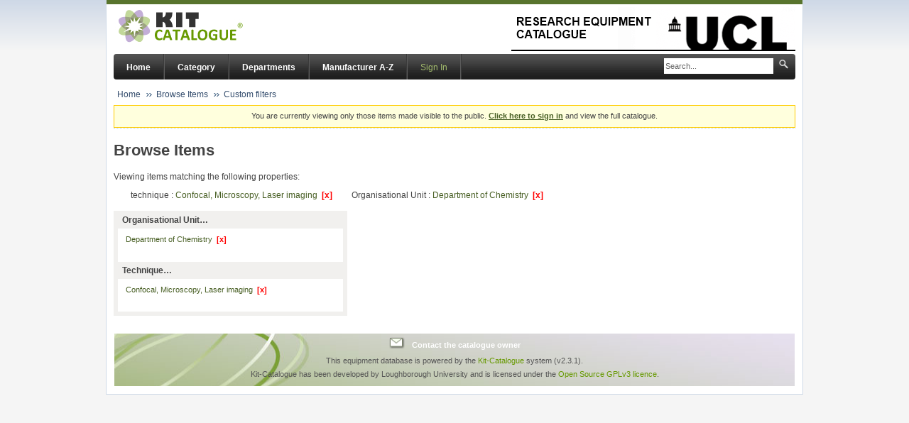

--- FILE ---
content_type: text/html; charset=UTF-8
request_url: https://www.research-equipment.ucl.ac.uk/browse/technique-Confocal%2C+Microscopy%2C+Laser+imaging/organisational%20unit/ou-36-Department+of+Chemistry
body_size: 2131
content:
<!DOCTYPE html PUBLIC "-//W3C//DTD XHTML 1.0 Transitional//EN"
"http://www.w3.org/TR/xhtml1/DTD/xhtml1-transitional.dtd">
<html lang="en">
<head>
	<meta http-equiv="Content-Type" content="text/html; charset=UTF-8" />
	<title> UCL Research Equipment Catalogue</title>
	<link href="https://www.research-equipment.ucl.ac.uk/css/style.css" media="all" rel="stylesheet" type="text/css" />
	<link href="https://www.research-equipment.ucl.ac.uk/css/print.css" media="print" rel="stylesheet" type="text/css" />
		<script type="text/javascript" src="https://www.research-equipment.ucl.ac.uk/js/jquery-min.js"></script>
	<script type="text/javascript" src="https://www.research-equipment.ucl.ac.uk/js/jquery.require.js"></script>
	<script type="text/javascript" src="https://www.research-equipment.ucl.ac.uk/js/kc_config.php"></script>
	<link href="https://www.research-equipment.ucl.ac.uk/local/css/local.css" media="all" rel="stylesheet" type="text/css" />
		<script type="text/javascript">

	$(document).ready( function() {

		$('.clipped-list').each( function(i) {
			var li_list = $(this).find('ul li');
			if (li_list.length > 6) {
				li_list.each( function (idx, el) {
					if (idx>5) { $(el).hide(); }
				});
				$(this).append('<div class="clipped-toggleinfo" data-mode="more" data-target="'+ $(this).attr('id') +'">show all&hellip;</div>');
			}
		});

		$(".clipped-toggleinfo").click(function(event) {
			var target = $('#'+$(this).attr('data-target'));
			var li_list = $(target).find('ul li');

			if ('more' == $(this).attr('data-mode')) {
				if (li_list.length > 5) {
					li_list.each( function (idx, el) {
						if (idx>4) { $(el).show(); }
					});
				}
				$(this).html('show less&hellip;').attr('data-mode', 'less');
			} else {
				if (li_list.length > 5) {
					li_list.each( function (idx, el) {
						if (idx>4) { $(el).hide(); }
					});
				}
				$(this).html('show all&hellip;').attr('data-mode', 'more');
			}
		});

	});

</script>
<style type="text/css">

	.side-bar { width: 33%; }

</style><!--
<script type="text/javascript">

  var _gaq = _gaq || [];
  _gaq.push(['_setAccount', 'UA-39810274-1']);
  _gaq.push(['_trackPageview']);

  (function() {
    var ga = document.createElement('script'); ga.type = 'text/javascript'; ga.async = true;
    ga.src = ('https:' == document.location.protocol ? 'https://ssl' : 'http://www') + '.google-analytics.com/ga.js';
    var s = document.getElementsByTagName('script')[0]; s.parentNode.insertBefore(ga, s);
  })();

</script>-->
</head>
<body>

<div id="wrapper">

	<div id="header">
		<div class="header-wrapper">
			<a class="logo" href="/"><img src="https://www.research-equipment.ucl.ac.uk/images/logo-kc.jpg" alt="Kit-Catalogue" /></a>

								<a class="institution" href="http://www.ucl.ac.uk"><img src="https://www.research-equipment.ucl.ac.uk/local/images/Catalogue_logo2.png" alt="UCL Research Equipment Catalogue" /></a>
							</div>
	</div>


	
	<div id="top">

		<div id="nav" class="cf">
							<div id="search-box">
					<form action="https://www.research-equipment.ucl.ac.uk/search/" method="get">
					<input type="text" name="q" id="search" class="hint" value="Search..." onfocus="if (this.value=='Search...') { this.className = ''; this.value = ''; }" onblur="if (this.value == '') { this.className = 'hint'; this.value = 'Search...'; }" />
					<input type="image" name="searchsubmit" id="search-image" src="https://www.research-equipment.ucl.ac.uk/images/bg-search.png" />
					</form>
				</div>
				
			<ul id="topnav" class="cf">
										<li><a href="https://www.research-equipment.ucl.ac.uk/">Home</a></li>
												<li><a href="https://www.research-equipment.ucl.ac.uk/category/">Category</a></li>
												<li><a href="https://www.research-equipment.ucl.ac.uk/ou/">Departments</a></li>
												<li><a href="https://www.research-equipment.ucl.ac.uk/a-z/">Manufacturer A-Z</a></li>
											<li class="user"><a class="signin" href="https://www.research-equipment.ucl.ac.uk/signin/">Sign In</a></li>
									<li>
			</ul>
		</div>

					<ul id="breadcrumbs">
				<li><a href="https://www.research-equipment.ucl.ac.uk/">Home</a></li><li><a href="https://www.research-equipment.ucl.ac.uk/browse/technique-Confocal%2C+Microscopy%2C+Laser+imaging">Browse Items</a></li><li><a href="https://www.research-equipment.ucl.ac.uk/browse/technique-Confocal%2C+Microscopy%2C+Laser+imaging/ou-36-Department+of+Chemistry">Custom filters</a></li>			</ul>
						<p class="signin_warning">
				You are currently viewing only those items made visible to the public. <a href="https://www.research-equipment.ucl.ac.uk/signin/" style="font-weight: bold;">Click here to sign in</a> and view the full catalogue.			</p>
			
	</div>

	
<h1>Browse Items</h1>

	<p>Viewing items matching the following properties:</p>
	<ul class="hozmenu selected-list">
			<li>technique : <a href="https://www.research-equipment.ucl.ac.uk/browse/ou-36-Department+of+Chemistry" class="removeparam">Confocal, Microscopy, Laser imaging &nbsp;<span class="remove">[x]</span></a></li>
				<li>Organisational Unit : <a href="https://www.research-equipment.ucl.ac.uk/browse/technique-Confocal%2C+Microscopy%2C+Laser+imaging" class="removeparam">Department of Chemistry &nbsp;<span class="remove">[x]</span></a></li>
			</ul>
	

<div class="side-bar">
				<h4>Organisational Unit&hellip;</h4>
			<div class="clipped-list">
				<ul>
					<li><a href="https://www.research-equipment.ucl.ac.uk/browse/technique-Confocal%2C+Microscopy%2C+Laser+imaging" class="removeparam">Department of Chemistry &nbsp;<span class="remove">[x]</span></a></li>
				</ul>
			</div>
						<h4>Technique&hellip;</h4>
			<div class="clipped-list">
				<ul>
					<li><a href="https://www.research-equipment.ucl.ac.uk/browse/ou-36-Department+of+Chemistry" class="removeparam">Confocal, Microscopy, Laser imaging &nbsp;<span class="remove">[x]</span></a></li>
				</ul>
			</div>
			</div>




	<div id="footer">

		
		<p><a class="link" href="mailto:research-equipment@ucl.ac.uk">Contact the catalogue owner</a></p>

		
		<p>This equipment database is powered by the <a href="http://www.kit-catalogue.com/">Kit-Catalogue</a> system (v2.3.1).<br />
		Kit-Catalogue has been developed by Loughborough University and is licensed under the <a href="http://www.gnu.org/copyleft/gpl.html">Open Source GPLv3 licence</a>.</p>
	</div>
</div>


<iframe src="https://www.research-equipment.ucl.ac.uk/keep_alive.php" height="1" width="1" style="display: none;">keep alive</iframe>

</body>
</html>

--- FILE ---
content_type: text/html; charset=UTF-8
request_url: https://www.research-equipment.ucl.ac.uk/keep_alive.php
body_size: 26266
content:
<!doctype html>
<html>
<head>
<title>Keep-Alive</title>
<meta http-equiv="refresh" content="240; url=/keep_alive.php">
<script type="text/javascript">

	function refresh() {
		window.location.reload(true);
	}

	function body_onload() {
		self.setTimeout('refresh()', 250000);
	}

</script>
</head>
<body onload="body_onload();">

00:46:44 20-01-2026<!DOCTYPE html PUBLIC "-//W3C//DTD XHTML 1.0 Transitional//EN" "DTD/xhtml1-transitional.dtd">
<html xmlns="http://www.w3.org/1999/xhtml"><head>
<style type="text/css">
body {background-color: #fff; color: #222; font-family: sans-serif;}
pre {margin: 0; font-family: monospace;}
a:link {color: #009; text-decoration: none; background-color: #fff;}
a:hover {text-decoration: underline;}
table {border-collapse: collapse; border: 0; width: 934px; box-shadow: 1px 2px 3px #ccc;}
.center {text-align: center;}
.center table {margin: 1em auto; text-align: left;}
.center th {text-align: center !important;}
td, th {border: 1px solid #666; font-size: 75%; vertical-align: baseline; padding: 4px 5px;}
th {position: sticky; top: 0; background: inherit;}
h1 {font-size: 150%;}
h2 {font-size: 125%;}
.p {text-align: left;}
.e {background-color: #ccf; width: 300px; font-weight: bold;}
.h {background-color: #99c; font-weight: bold;}
.v {background-color: #ddd; max-width: 300px; overflow-x: auto; word-wrap: break-word;}
.v i {color: #999;}
img {float: right; border: 0;}
hr {width: 934px; background-color: #ccc; border: 0; height: 1px;}
</style>
<title>PHP 8.1.33 - phpinfo()</title><meta name="ROBOTS" content="NOINDEX,NOFOLLOW,NOARCHIVE" /></head>
<body><div class="center">
<table>
<tr class="h"><td>
<a href="http://www.php.net/"><img border="0" src="[data-uri]" alt="PHP logo" /></a><h1 class="p">PHP Version 8.1.33</h1>
</td></tr>
</table>
<table>
<tr><td class="e">System </td><td class="v">Linux req-app01.ad.ucl.ac.uk 5.14.0-570.60.1.el9_6.x86_64 #1 SMP PREEMPT_DYNAMIC Sat Oct 25 01:08:30 EDT 2025 x86_64 </td></tr>
<tr><td class="e">Build Date </td><td class="v">Jul  1 2025 21:17:52 </td></tr>
<tr><td class="e">Build System </td><td class="v">Red Hat Enterprise Linux release 9.6 (Plow) </td></tr>
<tr><td class="e">Build Provider </td><td class="v">Remi&#039;s RPM repository &lt;https://rpms.remirepo.net/&gt; #StandWithUkraine </td></tr>
<tr><td class="e">Compiler </td><td class="v">gcc (GCC) 11.5.0 20240719 (Red Hat 11.5.0-5) </td></tr>
<tr><td class="e">Architecture </td><td class="v">x86_64 </td></tr>
<tr><td class="e">Server API </td><td class="v">Apache 2.0 Handler </td></tr>
<tr><td class="e">Virtual Directory Support </td><td class="v">disabled </td></tr>
<tr><td class="e">Configuration File (php.ini) Path </td><td class="v">/etc/opt/remi/php81 </td></tr>
<tr><td class="e">Loaded Configuration File </td><td class="v">/etc/opt/remi/php81/php.ini </td></tr>
<tr><td class="e">Scan this dir for additional .ini files </td><td class="v">/etc/opt/remi/php81/php.d </td></tr>
<tr><td class="e">Additional .ini files parsed </td><td class="v">/etc/opt/remi/php81/php.d/10-opcache.ini,
/etc/opt/remi/php81/php.d/20-bz2.ini,
/etc/opt/remi/php81/php.d/20-calendar.ini,
/etc/opt/remi/php81/php.d/20-ctype.ini,
/etc/opt/remi/php81/php.d/20-curl.ini,
/etc/opt/remi/php81/php.d/20-dom.ini,
/etc/opt/remi/php81/php.d/20-exif.ini,
/etc/opt/remi/php81/php.d/20-fileinfo.ini,
/etc/opt/remi/php81/php.d/20-ftp.ini,
/etc/opt/remi/php81/php.d/20-gd.ini,
/etc/opt/remi/php81/php.d/20-gettext.ini,
/etc/opt/remi/php81/php.d/20-iconv.ini,
/etc/opt/remi/php81/php.d/20-intl.ini,
/etc/opt/remi/php81/php.d/20-ldap.ini,
/etc/opt/remi/php81/php.d/20-mbstring.ini,
/etc/opt/remi/php81/php.d/20-mysqlnd.ini,
/etc/opt/remi/php81/php.d/20-pdo.ini,
/etc/opt/remi/php81/php.d/20-phar.ini,
/etc/opt/remi/php81/php.d/20-posix.ini,
/etc/opt/remi/php81/php.d/20-shmop.ini,
/etc/opt/remi/php81/php.d/20-simplexml.ini,
/etc/opt/remi/php81/php.d/20-soap.ini,
/etc/opt/remi/php81/php.d/20-sockets.ini,
/etc/opt/remi/php81/php.d/20-sodium.ini,
/etc/opt/remi/php81/php.d/20-sqlite3.ini,
/etc/opt/remi/php81/php.d/20-sysvmsg.ini,
/etc/opt/remi/php81/php.d/20-sysvsem.ini,
/etc/opt/remi/php81/php.d/20-sysvshm.ini,
/etc/opt/remi/php81/php.d/20-tidy.ini,
/etc/opt/remi/php81/php.d/20-tokenizer.ini,
/etc/opt/remi/php81/php.d/20-xml.ini,
/etc/opt/remi/php81/php.d/20-xmlwriter.ini,
/etc/opt/remi/php81/php.d/20-xsl.ini,
/etc/opt/remi/php81/php.d/30-mysqli.ini,
/etc/opt/remi/php81/php.d/30-pdo_mysql.ini,
/etc/opt/remi/php81/php.d/30-pdo_sqlite.ini,
/etc/opt/remi/php81/php.d/30-xmlreader.ini,
/etc/opt/remi/php81/php.d/30-xmlrpc.ini,
/etc/opt/remi/php81/php.d/40-igbinary.ini
 </td></tr>
<tr><td class="e">PHP API </td><td class="v">20210902 </td></tr>
<tr><td class="e">PHP Extension </td><td class="v">20210902 </td></tr>
<tr><td class="e">Zend Extension </td><td class="v">420210902 </td></tr>
<tr><td class="e">Zend Extension Build </td><td class="v">API420210902,NTS </td></tr>
<tr><td class="e">PHP Extension Build </td><td class="v">API20210902,NTS </td></tr>
<tr><td class="e">Debug Build </td><td class="v">no </td></tr>
<tr><td class="e">Thread Safety </td><td class="v">disabled </td></tr>
<tr><td class="e">Zend Signal Handling </td><td class="v">enabled </td></tr>
<tr><td class="e">Zend Memory Manager </td><td class="v">enabled </td></tr>
<tr><td class="e">Zend Multibyte Support </td><td class="v">provided by mbstring </td></tr>
<tr><td class="e">Zend Max Execution Timers </td><td class="v">disabled </td></tr>
<tr><td class="e">IPv6 Support </td><td class="v">enabled </td></tr>
<tr><td class="e">DTrace Support </td><td class="v">available, disabled </td></tr>
<tr><td class="e">Registered PHP Streams</td><td class="v">https, ftps, compress.zlib, php, file, glob, data, http, ftp, compress.bzip2, phar</td></tr>
<tr><td class="e">Registered Stream Socket Transports</td><td class="v">tcp, udp, unix, udg, ssl, tls, tlsv1.0, tlsv1.1, tlsv1.2, tlsv1.3</td></tr>
<tr><td class="e">Registered Stream Filters</td><td class="v">zlib.*, string.rot13, string.toupper, string.tolower, convert.*, consumed, dechunk, bzip2.*, convert.iconv.*</td></tr>
</table>
<table>
<tr class="v"><td>
<a href="http://www.zend.com/"><img border="0" src="[data-uri]" alt="Zend logo" /></a>
This program makes use of the Zend Scripting Language Engine:<br />Zend&nbsp;Engine&nbsp;v4.1.33,&nbsp;Copyright&nbsp;(c)&nbsp;Zend&nbsp;Technologies<br />&nbsp;&nbsp;&nbsp;&nbsp;with&nbsp;Zend&nbsp;OPcache&nbsp;v8.1.33,&nbsp;Copyright&nbsp;(c),&nbsp;by&nbsp;Zend&nbsp;Technologies<br /></td></tr>
</table>
<hr />
<h1>Configuration</h1>
<h2><a name="module_apache2handler">apache2handler</a></h2>
<table>
<tr><td class="e">Apache Version </td><td class="v">Apache/2.4.62 (Red Hat Enterprise Linux) </td></tr>
<tr><td class="e">Apache API Version </td><td class="v">20120211 </td></tr>
<tr><td class="e">Server Administrator </td><td class="v">[no address given] </td></tr>
<tr><td class="e">Hostname:Port </td><td class="v">req-app01.ad.ucl.ac.uk:0 </td></tr>
<tr><td class="e">User/Group </td><td class="v">ccspwww(326)/326 </td></tr>
<tr><td class="e">Max Requests </td><td class="v">Per Child: 4000 - Keep Alive: off - Max Per Connection: 100 </td></tr>
<tr><td class="e">Timeouts </td><td class="v">Connection: 60 - Keep-Alive: 15 </td></tr>
<tr><td class="e">Virtual Server </td><td class="v">Yes </td></tr>
<tr><td class="e">Server Root </td><td class="v">/etc/httpd </td></tr>
<tr><td class="e">Loaded Modules </td><td class="v">core mod_so http_core mod_access_compat mod_actions mod_alias mod_auth_basic mod_auth_digest mod_authn_anon mod_authn_core mod_authn_dbm mod_authn_file mod_authz_core mod_authz_dbm mod_authz_groupfile mod_authz_host mod_authz_owner mod_authz_user mod_autoindex mod_cache mod_cgi mod_dav mod_dav_fs mod_deflate mod_dir mod_env mod_expires mod_ext_filter mod_filter mod_headers mod_include mod_info util_ldap mod_log_config mod_logio mod_mime mod_mime_magic mod_negotiation prefork mod_proxy mod_proxy_ajp mod_proxy_balancer mod_proxy_connect mod_proxy_ftp mod_proxy_http mod_rewrite mod_setenvif mod_slotmem_shm mod_socache_shmcb mod_speling mod_ssl mod_status mod_substitute mod_suexec mod_systemd mod_unixd mod_usertrack mod_version mod_vhost_alias mod_php </td></tr>
</table>
<table>
<tr class="h"><th>Directive</th><th>Local Value</th><th>Master Value</th></tr>
<tr><td class="e">engine</td><td class="v">On</td><td class="v">On</td></tr>
<tr><td class="e">last_modified</td><td class="v">Off</td><td class="v">Off</td></tr>
<tr><td class="e">xbithack</td><td class="v">Off</td><td class="v">Off</td></tr>
</table>
<h2>Apache Environment</h2>
<table>
<tr class="h"><th>Variable</th><th>Value</th></tr>
<tr><td class="e">SCRIPT_URL </td><td class="v">/keep_alive.php </td></tr>
<tr><td class="e">SCRIPT_URI </td><td class="v">https://www.research-equipment.ucl.ac.uk/keep_alive.php </td></tr>
<tr><td class="e">HTTPS </td><td class="v">on </td></tr>
<tr><td class="e">SSL_SERVER_S_DN_C </td><td class="v">GB </td></tr>
<tr><td class="e">SSL_SERVER_S_DN_ST </td><td class="v">London </td></tr>
<tr><td class="e">SSL_SERVER_S_DN_O </td><td class="v">University College London </td></tr>
<tr><td class="e">SSL_SERVER_S_DN_CN </td><td class="v">req-app01.ad.ucl.ac.uk </td></tr>
<tr><td class="e">SSL_SERVER_I_DN_C </td><td class="v">GB </td></tr>
<tr><td class="e">SSL_SERVER_I_DN_O </td><td class="v">Sectigo Limited </td></tr>
<tr><td class="e">SSL_SERVER_I_DN_CN </td><td class="v">Sectigo Public Server Authentication CA OV R36 </td></tr>
<tr><td class="e">SSL_SERVER_SAN_DNS_0 </td><td class="v">req-app01.ad.ucl.ac.uk </td></tr>
<tr><td class="e">SSL_SERVER_SAN_DNS_1 </td><td class="v">kitcat.ucl.ac.uk </td></tr>
<tr><td class="e">SSL_VERSION_INTERFACE </td><td class="v">mod_ssl/2.4.62 </td></tr>
<tr><td class="e">SSL_VERSION_LIBRARY </td><td class="v">OpenSSL/3.2.2 </td></tr>
<tr><td class="e">SSL_PROTOCOL </td><td class="v">TLSv1.2 </td></tr>
<tr><td class="e">SSL_SECURE_RENEG </td><td class="v">true </td></tr>
<tr><td class="e">SSL_COMPRESS_METHOD </td><td class="v">NULL </td></tr>
<tr><td class="e">SSL_CIPHER </td><td class="v">ECDHE-RSA-AES128-SHA256 </td></tr>
<tr><td class="e">SSL_CIPHER_EXPORT </td><td class="v">false </td></tr>
<tr><td class="e">SSL_CIPHER_USEKEYSIZE </td><td class="v">128 </td></tr>
<tr><td class="e">SSL_CIPHER_ALGKEYSIZE </td><td class="v">128 </td></tr>
<tr><td class="e">SSL_CLIENT_VERIFY </td><td class="v">NONE </td></tr>
<tr><td class="e">SSL_SERVER_M_VERSION </td><td class="v">3 </td></tr>
<tr><td class="e">SSL_SERVER_M_SERIAL </td><td class="v">31DB17D3002CACBFD51F4EC94805D4A0 </td></tr>
<tr><td class="e">SSL_SERVER_V_START </td><td class="v">May 30 00:00:00 2025 GMT </td></tr>
<tr><td class="e">SSL_SERVER_V_END </td><td class="v">May 30 23:59:59 2026 GMT </td></tr>
<tr><td class="e">SSL_SERVER_S_DN </td><td class="v">CN=req-app01.ad.ucl.ac.uk,O=University College London,ST=London,C=GB </td></tr>
<tr><td class="e">SSL_SERVER_I_DN </td><td class="v">CN=Sectigo Public Server Authentication CA OV R36,O=Sectigo Limited,C=GB </td></tr>
<tr><td class="e">SSL_SERVER_A_KEY </td><td class="v">rsaEncryption </td></tr>
<tr><td class="e">SSL_SERVER_A_SIG </td><td class="v">sha384WithRSAEncryption </td></tr>
<tr><td class="e">SSL_SESSION_ID </td><td class="v">8313e6a6e792dd522e6e76feab2aecaa9c02b55f7b2de1cb02d96353f32bf20b </td></tr>
<tr><td class="e">SSL_SESSION_RESUMED </td><td class="v">Resumed </td></tr>
<tr><td class="e">HTTP_HOST </td><td class="v">www.research-equipment.ucl.ac.uk </td></tr>
<tr><td class="e">HTTP_CONNECTION </td><td class="v">keep-alive </td></tr>
<tr><td class="e">HTTP_PRAGMA </td><td class="v">no-cache </td></tr>
<tr><td class="e">HTTP_CACHE_CONTROL </td><td class="v">no-cache </td></tr>
<tr><td class="e">HTTP_UPGRADE_INSECURE_REQUESTS </td><td class="v">1 </td></tr>
<tr><td class="e">HTTP_USER_AGENT </td><td class="v">Mozilla/5.0 (Macintosh; Intel Mac OS X 10_15_7) AppleWebKit/537.36 (KHTML, like Gecko) Chrome/131.0.0.0 Safari/537.36; ClaudeBot/1.0; +claudebot@anthropic.com) </td></tr>
<tr><td class="e">HTTP_ACCEPT </td><td class="v">text/html,application/xhtml+xml,application/xml;q=0.9,image/webp,image/apng,*/*;q=0.8,application/signed-exchange;v=b3;q=0.9 </td></tr>
<tr><td class="e">HTTP_SEC_FETCH_SITE </td><td class="v">same-origin </td></tr>
<tr><td class="e">HTTP_SEC_FETCH_MODE </td><td class="v">navigate </td></tr>
<tr><td class="e">HTTP_SEC_FETCH_DEST </td><td class="v">iframe </td></tr>
<tr><td class="e">HTTP_REFERER </td><td class="v">https://www.research-equipment.ucl.ac.uk/browse/technique-Confocal%2C+Microscopy%2C+Laser+imaging/organisational%20unit/ou-36-Department+of+Chemistry </td></tr>
<tr><td class="e">HTTP_ACCEPT_ENCODING </td><td class="v">gzip, deflate, br </td></tr>
<tr><td class="e">HTTP_COOKIE </td><td class="v">PHPSESSID=qIFvr2vc3lyjSq%2CNoQ-oNH5wdx0bZXSoNBo1b4MBaTeuZkOB </td></tr>
<tr><td class="e">HTTP_X_FORWARDED_FOR </td><td class="v">3.147.69.63 </td></tr>
<tr><td class="e">PATH </td><td class="v">/usr/local/sbin:/usr/local/bin:/usr/sbin:/usr/bin </td></tr>
<tr><td class="e">SERVER_SIGNATURE </td><td class="v">&lt;address&gt;Apache/2.4.62 (Red Hat Enterprise Linux) Server at www.research-equipment.ucl.ac.uk Port 443&lt;/address&gt;
 </td></tr>
<tr><td class="e">SERVER_SOFTWARE </td><td class="v">Apache/2.4.62 (Red Hat Enterprise Linux) </td></tr>
<tr><td class="e">SERVER_NAME </td><td class="v">www.research-equipment.ucl.ac.uk </td></tr>
<tr><td class="e">SERVER_ADDR </td><td class="v">10.28.100.143 </td></tr>
<tr><td class="e">SERVER_PORT </td><td class="v">443 </td></tr>
<tr><td class="e">REMOTE_ADDR </td><td class="v">10.55.0.2 </td></tr>
<tr><td class="e">DOCUMENT_ROOT </td><td class="v">/data/apache/htdocs/kitcatalogue </td></tr>
<tr><td class="e">REQUEST_SCHEME </td><td class="v">https </td></tr>
<tr><td class="e">CONTEXT_PREFIX </td><td class="v"><i>no value</i> </td></tr>
<tr><td class="e">CONTEXT_DOCUMENT_ROOT </td><td class="v">/data/apache/htdocs/kitcatalogue </td></tr>
<tr><td class="e">SERVER_ADMIN </td><td class="v">[no address given] </td></tr>
<tr><td class="e">SCRIPT_FILENAME </td><td class="v">/data/apache/htdocs/kitcatalogue/keep_alive.php </td></tr>
<tr><td class="e">REMOTE_PORT </td><td class="v">63248 </td></tr>
<tr><td class="e">GATEWAY_INTERFACE </td><td class="v">CGI/1.1 </td></tr>
<tr><td class="e">SERVER_PROTOCOL </td><td class="v">HTTP/1.1 </td></tr>
<tr><td class="e">REQUEST_METHOD </td><td class="v">GET </td></tr>
<tr><td class="e">QUERY_STRING </td><td class="v"><i>no value</i> </td></tr>
<tr><td class="e">REQUEST_URI </td><td class="v">/keep_alive.php </td></tr>
<tr><td class="e">SCRIPT_NAME </td><td class="v">/keep_alive.php </td></tr>
</table>
<h2>HTTP Headers Information</h2>
<table>
<tr class="h"><th colspan="2">HTTP Request Headers</th></tr>
<tr><td class="e">HTTP Request </td><td class="v">GET /keep_alive.php HTTP/1.1 </td></tr>
<tr><td class="e">Host </td><td class="v">www.research-equipment.ucl.ac.uk </td></tr>
<tr><td class="e">Connection </td><td class="v">keep-alive </td></tr>
<tr><td class="e">Pragma </td><td class="v">no-cache </td></tr>
<tr><td class="e">Cache-Control </td><td class="v">no-cache </td></tr>
<tr><td class="e">Upgrade-Insecure-Requests </td><td class="v">1 </td></tr>
<tr><td class="e">User-Agent </td><td class="v">Mozilla/5.0 (Macintosh; Intel Mac OS X 10_15_7) AppleWebKit/537.36 (KHTML, like Gecko) Chrome/131.0.0.0 Safari/537.36; ClaudeBot/1.0; +claudebot@anthropic.com) </td></tr>
<tr><td class="e">Accept </td><td class="v">text/html,application/xhtml+xml,application/xml;q=0.9,image/webp,image/apng,*/*;q=0.8,application/signed-exchange;v=b3;q=0.9 </td></tr>
<tr><td class="e">Sec-Fetch-Site </td><td class="v">same-origin </td></tr>
<tr><td class="e">Sec-Fetch-Mode </td><td class="v">navigate </td></tr>
<tr><td class="e">Sec-Fetch-Dest </td><td class="v">iframe </td></tr>
<tr><td class="e">Referer </td><td class="v">https://www.research-equipment.ucl.ac.uk/browse/technique-Confocal%2C+Microscopy%2C+Laser+imaging/organisational%20unit/ou-36-Department+of+Chemistry </td></tr>
<tr><td class="e">Accept-Encoding </td><td class="v">gzip, deflate, br </td></tr>
<tr><td class="e">Cookie </td><td class="v">PHPSESSID=qIFvr2vc3lyjSq%2CNoQ-oNH5wdx0bZXSoNBo1b4MBaTeuZkOB </td></tr>
<tr><td class="e">X-Forwarded-For </td><td class="v">3.147.69.63 </td></tr>
<tr class="h"><th colspan="2">HTTP Response Headers</th></tr>
<tr><td class="e">Expires </td><td class="v">Thu, 19 Nov 1981 08:52:00 GMT </td></tr>
<tr><td class="e">Cache-Control </td><td class="v">no-store, no-cache, must-revalidate </td></tr>
<tr><td class="e">Pragma </td><td class="v">no-cache </td></tr>
</table>
<h2><a name="module_bz2">bz2</a></h2>
<table>
<tr><td class="e">BZip2 Support </td><td class="v">Enabled </td></tr>
<tr><td class="e">Stream Wrapper support </td><td class="v">compress.bzip2:// </td></tr>
<tr><td class="e">Stream Filter support </td><td class="v">bzip2.decompress, bzip2.compress </td></tr>
<tr><td class="e">BZip2 Version </td><td class="v">1.0.8, 13-Jul-2019 </td></tr>
</table>
<h2><a name="module_calendar">calendar</a></h2>
<table>
<tr><td class="e">Calendar support </td><td class="v">enabled </td></tr>
</table>
<h2><a name="module_core">Core</a></h2>
<table>
<tr><td class="e">PHP Version </td><td class="v">8.1.33 </td></tr>
</table>
<table>
<tr class="h"><th>Directive</th><th>Local Value</th><th>Master Value</th></tr>
<tr><td class="e">allow_url_fopen</td><td class="v">On</td><td class="v">On</td></tr>
<tr><td class="e">allow_url_include</td><td class="v">Off</td><td class="v">Off</td></tr>
<tr><td class="e">arg_separator.input</td><td class="v">&amp;</td><td class="v">&amp;</td></tr>
<tr><td class="e">arg_separator.output</td><td class="v">&amp;</td><td class="v">&amp;</td></tr>
<tr><td class="e">auto_append_file</td><td class="v"><i>no value</i></td><td class="v"><i>no value</i></td></tr>
<tr><td class="e">auto_globals_jit</td><td class="v">On</td><td class="v">On</td></tr>
<tr><td class="e">auto_prepend_file</td><td class="v"><i>no value</i></td><td class="v"><i>no value</i></td></tr>
<tr><td class="e">browscap</td><td class="v"><i>no value</i></td><td class="v"><i>no value</i></td></tr>
<tr><td class="e">default_charset</td><td class="v">UTF-8</td><td class="v">UTF-8</td></tr>
<tr><td class="e">default_mimetype</td><td class="v">text/html</td><td class="v">text/html</td></tr>
<tr><td class="e">disable_classes</td><td class="v"><i>no value</i></td><td class="v"><i>no value</i></td></tr>
<tr><td class="e">disable_functions</td><td class="v"><i>no value</i></td><td class="v"><i>no value</i></td></tr>
<tr><td class="e">display_errors</td><td class="v">Off</td><td class="v">Off</td></tr>
<tr><td class="e">display_startup_errors</td><td class="v">Off</td><td class="v">Off</td></tr>
<tr><td class="e">doc_root</td><td class="v"><i>no value</i></td><td class="v"><i>no value</i></td></tr>
<tr><td class="e">docref_ext</td><td class="v"><i>no value</i></td><td class="v"><i>no value</i></td></tr>
<tr><td class="e">docref_root</td><td class="v"><i>no value</i></td><td class="v"><i>no value</i></td></tr>
<tr><td class="e">enable_dl</td><td class="v">Off</td><td class="v">Off</td></tr>
<tr><td class="e">enable_post_data_reading</td><td class="v">On</td><td class="v">On</td></tr>
<tr><td class="e">error_append_string</td><td class="v"><i>no value</i></td><td class="v"><i>no value</i></td></tr>
<tr><td class="e">error_log</td><td class="v"><i>no value</i></td><td class="v"><i>no value</i></td></tr>
<tr><td class="e">error_prepend_string</td><td class="v"><i>no value</i></td><td class="v"><i>no value</i></td></tr>
<tr><td class="e">error_reporting</td><td class="v">24575</td><td class="v">24575</td></tr>
<tr><td class="e">expose_php</td><td class="v">Off</td><td class="v">Off</td></tr>
<tr><td class="e">extension_dir</td><td class="v">/opt/remi/php81/root/usr/lib64/php/modules</td><td class="v">/opt/remi/php81/root/usr/lib64/php/modules</td></tr>
<tr><td class="e">fiber.stack_size</td><td class="v"><i>no value</i></td><td class="v"><i>no value</i></td></tr>
<tr><td class="e">file_uploads</td><td class="v">On</td><td class="v">On</td></tr>
<tr><td class="e">hard_timeout</td><td class="v">2</td><td class="v">2</td></tr>
<tr><td class="e">highlight.comment</td><td class="v"><font style="color: #FF8000">#FF8000</font></td><td class="v"><font style="color: #FF8000">#FF8000</font></td></tr>
<tr><td class="e">highlight.default</td><td class="v"><font style="color: #0000BB">#0000BB</font></td><td class="v"><font style="color: #0000BB">#0000BB</font></td></tr>
<tr><td class="e">highlight.html</td><td class="v"><font style="color: #000000">#000000</font></td><td class="v"><font style="color: #000000">#000000</font></td></tr>
<tr><td class="e">highlight.keyword</td><td class="v"><font style="color: #007700">#007700</font></td><td class="v"><font style="color: #007700">#007700</font></td></tr>
<tr><td class="e">highlight.string</td><td class="v"><font style="color: #DD0000">#DD0000</font></td><td class="v"><font style="color: #DD0000">#DD0000</font></td></tr>
<tr><td class="e">html_errors</td><td class="v">Off</td><td class="v">Off</td></tr>
<tr><td class="e">ignore_repeated_errors</td><td class="v">Off</td><td class="v">Off</td></tr>
<tr><td class="e">ignore_repeated_source</td><td class="v">Off</td><td class="v">Off</td></tr>
<tr><td class="e">ignore_user_abort</td><td class="v">Off</td><td class="v">Off</td></tr>
<tr><td class="e">implicit_flush</td><td class="v">Off</td><td class="v">Off</td></tr>
<tr><td class="e">include_path</td><td class="v">.:/opt/remi/php81/root/usr/share/pear:/opt/remi/php81/root/usr/share/php:/usr/share/pear:/usr/share/php</td><td class="v">.:/opt/remi/php81/root/usr/share/pear:/opt/remi/php81/root/usr/share/php:/usr/share/pear:/usr/share/php</td></tr>
<tr><td class="e">input_encoding</td><td class="v"><i>no value</i></td><td class="v"><i>no value</i></td></tr>
<tr><td class="e">internal_encoding</td><td class="v"><i>no value</i></td><td class="v"><i>no value</i></td></tr>
<tr><td class="e">log_errors</td><td class="v">On</td><td class="v">On</td></tr>
<tr><td class="e">mail.add_x_header</td><td class="v">On</td><td class="v">On</td></tr>
<tr><td class="e">mail.force_extra_parameters</td><td class="v"><i>no value</i></td><td class="v"><i>no value</i></td></tr>
<tr><td class="e">mail.log</td><td class="v"><i>no value</i></td><td class="v"><i>no value</i></td></tr>
<tr><td class="e">max_execution_time</td><td class="v">30</td><td class="v">30</td></tr>
<tr><td class="e">max_file_uploads</td><td class="v">20</td><td class="v">20</td></tr>
<tr><td class="e">max_input_nesting_level</td><td class="v">64</td><td class="v">64</td></tr>
<tr><td class="e">max_input_time</td><td class="v">60</td><td class="v">60</td></tr>
<tr><td class="e">max_input_vars</td><td class="v">1000</td><td class="v">1000</td></tr>
<tr><td class="e">max_multipart_body_parts</td><td class="v">-1</td><td class="v">-1</td></tr>
<tr><td class="e">memory_limit</td><td class="v">128M</td><td class="v">128M</td></tr>
<tr><td class="e">open_basedir</td><td class="v"><i>no value</i></td><td class="v"><i>no value</i></td></tr>
<tr><td class="e">output_buffering</td><td class="v">4096</td><td class="v">4096</td></tr>
<tr><td class="e">output_encoding</td><td class="v"><i>no value</i></td><td class="v"><i>no value</i></td></tr>
<tr><td class="e">output_handler</td><td class="v"><i>no value</i></td><td class="v"><i>no value</i></td></tr>
<tr><td class="e">post_max_size</td><td class="v">501M</td><td class="v">501M</td></tr>
<tr><td class="e">precision</td><td class="v">14</td><td class="v">14</td></tr>
<tr><td class="e">realpath_cache_size</td><td class="v">4096K</td><td class="v">4096K</td></tr>
<tr><td class="e">realpath_cache_ttl</td><td class="v">120</td><td class="v">120</td></tr>
<tr><td class="e">register_argc_argv</td><td class="v">Off</td><td class="v">Off</td></tr>
<tr><td class="e">report_memleaks</td><td class="v">On</td><td class="v">On</td></tr>
<tr><td class="e">report_zend_debug</td><td class="v">Off</td><td class="v">Off</td></tr>
<tr><td class="e">request_order</td><td class="v">GP</td><td class="v">GP</td></tr>
<tr><td class="e">sendmail_from</td><td class="v"><i>no value</i></td><td class="v"><i>no value</i></td></tr>
<tr><td class="e">sendmail_path</td><td class="v">/usr/sbin/sendmail&nbsp;-t&nbsp;-i</td><td class="v">/usr/sbin/sendmail&nbsp;-t&nbsp;-i</td></tr>
<tr><td class="e">serialize_precision</td><td class="v">100</td><td class="v">100</td></tr>
<tr><td class="e">short_open_tag</td><td class="v">Off</td><td class="v">Off</td></tr>
<tr><td class="e">SMTP</td><td class="v">localhost</td><td class="v">localhost</td></tr>
<tr><td class="e">smtp_port</td><td class="v">25</td><td class="v">25</td></tr>
<tr><td class="e">sys_temp_dir</td><td class="v"><i>no value</i></td><td class="v"><i>no value</i></td></tr>
<tr><td class="e">syslog.facility</td><td class="v">LOG_USER</td><td class="v">LOG_USER</td></tr>
<tr><td class="e">syslog.filter</td><td class="v">no-ctrl</td><td class="v">no-ctrl</td></tr>
<tr><td class="e">syslog.ident</td><td class="v">php</td><td class="v">php</td></tr>
<tr><td class="e">unserialize_callback_func</td><td class="v"><i>no value</i></td><td class="v"><i>no value</i></td></tr>
<tr><td class="e">upload_max_filesize</td><td class="v">500M</td><td class="v">500M</td></tr>
<tr><td class="e">upload_tmp_dir</td><td class="v">/tmp</td><td class="v">/tmp</td></tr>
<tr><td class="e">user_dir</td><td class="v"><i>no value</i></td><td class="v"><i>no value</i></td></tr>
<tr><td class="e">user_ini.cache_ttl</td><td class="v">300</td><td class="v">300</td></tr>
<tr><td class="e">user_ini.filename</td><td class="v"><i>no value</i></td><td class="v"><i>no value</i></td></tr>
<tr><td class="e">variables_order</td><td class="v">GPCS</td><td class="v">GPCS</td></tr>
<tr><td class="e">xmlrpc_error_number</td><td class="v">0</td><td class="v">0</td></tr>
<tr><td class="e">xmlrpc_errors</td><td class="v">Off</td><td class="v">Off</td></tr>
<tr><td class="e">zend.assertions</td><td class="v">1</td><td class="v">1</td></tr>
<tr><td class="e">zend.detect_unicode</td><td class="v">On</td><td class="v">On</td></tr>
<tr><td class="e">zend.enable_gc</td><td class="v">On</td><td class="v">On</td></tr>
<tr><td class="e">zend.exception_ignore_args</td><td class="v">Off</td><td class="v">Off</td></tr>
<tr><td class="e">zend.exception_string_param_max_len</td><td class="v">15</td><td class="v">15</td></tr>
<tr><td class="e">zend.multibyte</td><td class="v">Off</td><td class="v">Off</td></tr>
<tr><td class="e">zend.script_encoding</td><td class="v"><i>no value</i></td><td class="v"><i>no value</i></td></tr>
<tr><td class="e">zend.signal_check</td><td class="v">Off</td><td class="v">Off</td></tr>
</table>
<h2><a name="module_ctype">ctype</a></h2>
<table>
<tr><td class="e">ctype functions </td><td class="v">enabled </td></tr>
</table>
<h2><a name="module_curl">curl</a></h2>
<table>
<tr><td class="e">cURL support </td><td class="v">enabled </td></tr>
<tr><td class="e">cURL Information </td><td class="v">7.76.1 </td></tr>
<tr><td class="e">Age </td><td class="v">8 </td></tr>
<tr><td class="e">Features </td></tr>
<tr><td class="e">AsynchDNS </td><td class="v">Yes </td></tr>
<tr><td class="e">CharConv </td><td class="v">No </td></tr>
<tr><td class="e">Debug </td><td class="v">No </td></tr>
<tr><td class="e">GSS-Negotiate </td><td class="v">No </td></tr>
<tr><td class="e">IDN </td><td class="v">Yes </td></tr>
<tr><td class="e">IPv6 </td><td class="v">Yes </td></tr>
<tr><td class="e">krb4 </td><td class="v">No </td></tr>
<tr><td class="e">Largefile </td><td class="v">Yes </td></tr>
<tr><td class="e">libz </td><td class="v">Yes </td></tr>
<tr><td class="e">NTLM </td><td class="v">Yes </td></tr>
<tr><td class="e">NTLMWB </td><td class="v">Yes </td></tr>
<tr><td class="e">SPNEGO </td><td class="v">Yes </td></tr>
<tr><td class="e">SSL </td><td class="v">Yes </td></tr>
<tr><td class="e">SSPI </td><td class="v">No </td></tr>
<tr><td class="e">TLS-SRP </td><td class="v">Yes </td></tr>
<tr><td class="e">HTTP2 </td><td class="v">Yes </td></tr>
<tr><td class="e">GSSAPI </td><td class="v">Yes </td></tr>
<tr><td class="e">KERBEROS5 </td><td class="v">Yes </td></tr>
<tr><td class="e">UNIX_SOCKETS </td><td class="v">Yes </td></tr>
<tr><td class="e">PSL </td><td class="v">Yes </td></tr>
<tr><td class="e">HTTPS_PROXY </td><td class="v">Yes </td></tr>
<tr><td class="e">MULTI_SSL </td><td class="v">No </td></tr>
<tr><td class="e">BROTLI </td><td class="v">Yes </td></tr>
<tr><td class="e">Protocols </td><td class="v">dict, file, ftp, ftps, gopher, gophers, http, https, imap, imaps, ldap, ldaps, mqtt, pop3, pop3s, rtsp, scp, sftp, smb, smbs, smtp, smtps, telnet, tftp </td></tr>
<tr><td class="e">Host </td><td class="v">x86_64-redhat-linux-gnu </td></tr>
<tr><td class="e">SSL Version </td><td class="v">OpenSSL/3.2.2 </td></tr>
<tr><td class="e">ZLib Version </td><td class="v">1.2.11 </td></tr>
<tr><td class="e">libSSH Version </td><td class="v">libssh/0.10.4/openssl/zlib </td></tr>
</table>
<table>
<tr class="h"><th>Directive</th><th>Local Value</th><th>Master Value</th></tr>
<tr><td class="e">curl.cainfo</td><td class="v"><i>no value</i></td><td class="v"><i>no value</i></td></tr>
</table>
<h2><a name="module_date">date</a></h2>
<table>
<tr><td class="e">date/time support </td><td class="v">enabled </td></tr>
<tr><td class="e">timelib version </td><td class="v">2021.19 </td></tr>
<tr><td class="e">&quot;Olson&quot; Timezone Database Version </td><td class="v">2025.2 </td></tr>
<tr><td class="e">Timezone Database </td><td class="v">system </td></tr>
<tr><td class="e">Default timezone </td><td class="v">Europe/London </td></tr>
</table>
<table>
<tr class="h"><th>Directive</th><th>Local Value</th><th>Master Value</th></tr>
<tr><td class="e">date.default_latitude</td><td class="v">31.7667</td><td class="v">31.7667</td></tr>
<tr><td class="e">date.default_longitude</td><td class="v">35.2333</td><td class="v">35.2333</td></tr>
<tr><td class="e">date.sunrise_zenith</td><td class="v">90.833333</td><td class="v">90.833333</td></tr>
<tr><td class="e">date.sunset_zenith</td><td class="v">90.833333</td><td class="v">90.833333</td></tr>
<tr><td class="e">date.timezone</td><td class="v">Europe/London</td><td class="v">Europe/London</td></tr>
</table>
<h2><a name="module_dom">dom</a></h2>
<table>
<tr><td class="e">DOM/XML </td><td class="v">enabled </td></tr>
<tr><td class="e">DOM/XML API Version </td><td class="v">20031129 </td></tr>
<tr><td class="e">libxml Version </td><td class="v">2.9.13 </td></tr>
<tr><td class="e">HTML Support </td><td class="v">enabled </td></tr>
<tr><td class="e">XPath Support </td><td class="v">enabled </td></tr>
<tr><td class="e">XPointer Support </td><td class="v">enabled </td></tr>
<tr><td class="e">Schema Support </td><td class="v">enabled </td></tr>
<tr><td class="e">RelaxNG Support </td><td class="v">enabled </td></tr>
</table>
<h2><a name="module_exif">exif</a></h2>
<table>
<tr><td class="e">EXIF Support </td><td class="v">enabled </td></tr>
<tr><td class="e">Supported EXIF Version </td><td class="v">0220 </td></tr>
<tr><td class="e">Supported filetypes </td><td class="v">JPEG, TIFF </td></tr>
<tr><td class="e">Multibyte decoding support using mbstring </td><td class="v">enabled </td></tr>
<tr><td class="e">Extended EXIF tag formats </td><td class="v">Canon, Casio, Fujifilm, Nikon, Olympus, Samsung, Panasonic, DJI, Sony, Pentax, Minolta, Sigma, Foveon, Kyocera, Ricoh, AGFA, Epson </td></tr>
</table>
<table>
<tr class="h"><th>Directive</th><th>Local Value</th><th>Master Value</th></tr>
<tr><td class="e">exif.decode_jis_intel</td><td class="v">JIS</td><td class="v">JIS</td></tr>
<tr><td class="e">exif.decode_jis_motorola</td><td class="v">JIS</td><td class="v">JIS</td></tr>
<tr><td class="e">exif.decode_unicode_intel</td><td class="v">UCS-2LE</td><td class="v">UCS-2LE</td></tr>
<tr><td class="e">exif.decode_unicode_motorola</td><td class="v">UCS-2BE</td><td class="v">UCS-2BE</td></tr>
<tr><td class="e">exif.encode_jis</td><td class="v"><i>no value</i></td><td class="v"><i>no value</i></td></tr>
<tr><td class="e">exif.encode_unicode</td><td class="v">ISO-8859-15</td><td class="v">ISO-8859-15</td></tr>
</table>
<h2><a name="module_fileinfo">fileinfo</a></h2>
<table>
<tr><td class="e">fileinfo support </td><td class="v">enabled </td></tr>
<tr><td class="e">libmagic </td><td class="v">540 </td></tr>
</table>
<h2><a name="module_filter">filter</a></h2>
<table>
<tr><td class="e">Input Validation and Filtering </td><td class="v">enabled </td></tr>
</table>
<table>
<tr class="h"><th>Directive</th><th>Local Value</th><th>Master Value</th></tr>
<tr><td class="e">filter.default</td><td class="v">unsafe_raw</td><td class="v">unsafe_raw</td></tr>
<tr><td class="e">filter.default_flags</td><td class="v"><i>no value</i></td><td class="v"><i>no value</i></td></tr>
</table>
<h2><a name="module_ftp">ftp</a></h2>
<table>
<tr><td class="e">FTP support </td><td class="v">enabled </td></tr>
<tr><td class="e">FTPS support </td><td class="v">enabled </td></tr>
</table>
<h2><a name="module_gd">gd</a></h2>
<table>
<tr><td class="e">GD Support </td><td class="v">enabled </td></tr>
<tr><td class="e">GD headers Version </td><td class="v">2.3.3 </td></tr>
<tr><td class="e">GD library Version </td><td class="v">2.3.3 </td></tr>
<tr><td class="e">FreeType Support </td><td class="v">enabled </td></tr>
<tr><td class="e">FreeType Linkage </td><td class="v">with freetype </td></tr>
<tr><td class="e">GIF Read Support </td><td class="v">enabled </td></tr>
<tr><td class="e">GIF Create Support </td><td class="v">enabled </td></tr>
<tr><td class="e">JPEG Support </td><td class="v">enabled </td></tr>
<tr><td class="e">PNG Support </td><td class="v">enabled </td></tr>
<tr><td class="e">WBMP Support </td><td class="v">enabled </td></tr>
<tr><td class="e">XPM Support </td><td class="v">enabled </td></tr>
<tr><td class="e">XBM Support </td><td class="v">enabled </td></tr>
<tr><td class="e">WebP Support </td><td class="v">enabled </td></tr>
<tr><td class="e">BMP Support </td><td class="v">enabled </td></tr>
<tr><td class="e">AVIF Support </td><td class="v">enabled </td></tr>
<tr><td class="e">TGA Read Support </td><td class="v">enabled </td></tr>
</table>
<table>
<tr class="h"><th>Directive</th><th>Local Value</th><th>Master Value</th></tr>
<tr><td class="e">gd.jpeg_ignore_warning</td><td class="v">1</td><td class="v">1</td></tr>
</table>
<h2><a name="module_gettext">gettext</a></h2>
<table>
<tr><td class="e">GetText Support </td><td class="v">enabled </td></tr>
</table>
<h2><a name="module_hash">hash</a></h2>
<table>
<tr><td class="e">hash support </td><td class="v">enabled </td></tr>
<tr><td class="e">Hashing Engines </td><td class="v">md2 md4 md5 sha1 sha224 sha256 sha384 sha512/224 sha512/256 sha512 sha3-224 sha3-256 sha3-384 sha3-512 ripemd128 ripemd160 ripemd256 ripemd320 whirlpool tiger128,3 tiger160,3 tiger192,3 tiger128,4 tiger160,4 tiger192,4 snefru snefru256 gost gost-crypto adler32 crc32 crc32b crc32c fnv132 fnv1a32 fnv164 fnv1a64 joaat murmur3a murmur3c murmur3f xxh32 xxh64 xxh3 xxh128 haval128,3 haval160,3 haval192,3 haval224,3 haval256,3 haval128,4 haval160,4 haval192,4 haval224,4 haval256,4 haval128,5 haval160,5 haval192,5 haval224,5 haval256,5  </td></tr>
</table>
<table>
<tr><td class="e">MHASH support </td><td class="v">Enabled </td></tr>
<tr><td class="e">MHASH API Version </td><td class="v">Emulated Support </td></tr>
</table>
<h2><a name="module_iconv">iconv</a></h2>
<table>
<tr><td class="e">iconv support </td><td class="v">enabled </td></tr>
<tr><td class="e">iconv implementation </td><td class="v">glibc </td></tr>
<tr><td class="e">iconv library version </td><td class="v">2.34 </td></tr>
</table>
<table>
<tr class="h"><th>Directive</th><th>Local Value</th><th>Master Value</th></tr>
<tr><td class="e">iconv.input_encoding</td><td class="v"><i>no value</i></td><td class="v"><i>no value</i></td></tr>
<tr><td class="e">iconv.internal_encoding</td><td class="v"><i>no value</i></td><td class="v"><i>no value</i></td></tr>
<tr><td class="e">iconv.output_encoding</td><td class="v"><i>no value</i></td><td class="v"><i>no value</i></td></tr>
</table>
<h2><a name="module_igbinary">igbinary</a></h2>
<table>
<tr><td class="e">igbinary support </td><td class="v">enabled </td></tr>
<tr><td class="e">igbinary version </td><td class="v">3.2.16 </td></tr>
<tr><td class="e">igbinary APCu serializer ABI </td><td class="v">0 </td></tr>
<tr><td class="e">igbinary session support </td><td class="v">yes </td></tr>
</table>
<table>
<tr class="h"><th>Directive</th><th>Local Value</th><th>Master Value</th></tr>
<tr><td class="e">igbinary.compact_strings</td><td class="v">On</td><td class="v">On</td></tr>
</table>
<h2><a name="module_intl">intl</a></h2>
<table>
<tr class="h"><th>Internationalization support</th><th>enabled</th></tr>
<tr><td class="e">ICU version </td><td class="v">74.2 </td></tr>
<tr><td class="e">ICU Data version </td><td class="v">74.2 </td></tr>
<tr><td class="e">ICU TZData version </td><td class="v">2023c </td></tr>
<tr><td class="e">ICU Unicode version </td><td class="v">15.1 </td></tr>
</table>
<table>
<tr class="h"><th>Directive</th><th>Local Value</th><th>Master Value</th></tr>
<tr><td class="e">intl.default_locale</td><td class="v"><i>no value</i></td><td class="v"><i>no value</i></td></tr>
<tr><td class="e">intl.error_level</td><td class="v">0</td><td class="v">0</td></tr>
<tr><td class="e">intl.use_exceptions</td><td class="v">Off</td><td class="v">Off</td></tr>
</table>
<h2><a name="module_json">json</a></h2>
<table>
<tr><td class="e">json support </td><td class="v">enabled </td></tr>
</table>
<h2><a name="module_ldap">ldap</a></h2>
<table>
<tr><td class="e">LDAP Support </td><td class="v">enabled </td></tr>
<tr><td class="e">Total Links </td><td class="v">0/unlimited </td></tr>
<tr><td class="e">API Version </td><td class="v">3001 </td></tr>
<tr><td class="e">Vendor Name </td><td class="v">OpenLDAP </td></tr>
<tr><td class="e">Vendor Version </td><td class="v">20608 </td></tr>
<tr><td class="e">SASL Support </td><td class="v">Enabled </td></tr>
</table>
<table>
<tr class="h"><th>Directive</th><th>Local Value</th><th>Master Value</th></tr>
<tr><td class="e">ldap.max_links</td><td class="v">Unlimited</td><td class="v">Unlimited</td></tr>
</table>
<h2><a name="module_libxml">libxml</a></h2>
<table>
<tr><td class="e">libXML support </td><td class="v">active </td></tr>
<tr><td class="e">libXML Compiled Version </td><td class="v">2.9.13 </td></tr>
<tr><td class="e">libXML Loaded Version </td><td class="v">20913 </td></tr>
<tr><td class="e">libXML streams </td><td class="v">enabled </td></tr>
</table>
<h2><a name="module_mbstring">mbstring</a></h2>
<table>
<tr><td class="e">Multibyte Support </td><td class="v">enabled </td></tr>
<tr><td class="e">Multibyte string engine </td><td class="v">libmbfl </td></tr>
<tr><td class="e">HTTP input encoding translation </td><td class="v">disabled </td></tr>
<tr><td class="e">libmbfl version </td><td class="v">1.3.2 </td></tr>
</table>
<table>
<tr class="h"><th>mbstring extension makes use of "streamable kanji code filter and converter", which is distributed under the GNU Lesser General Public License version 2.1.</th></tr>
</table>
<table>
<tr><td class="e">Multibyte (japanese) regex support </td><td class="v">enabled </td></tr>
<tr><td class="e">Multibyte regex (oniguruma) version </td><td class="v">6.9.10 </td></tr>
</table>
<table>
<tr class="h"><th>Directive</th><th>Local Value</th><th>Master Value</th></tr>
<tr><td class="e">mbstring.detect_order</td><td class="v"><i>no value</i></td><td class="v"><i>no value</i></td></tr>
<tr><td class="e">mbstring.encoding_translation</td><td class="v">Off</td><td class="v">Off</td></tr>
<tr><td class="e">mbstring.http_input</td><td class="v"><i>no value</i></td><td class="v"><i>no value</i></td></tr>
<tr><td class="e">mbstring.http_output</td><td class="v"><i>no value</i></td><td class="v"><i>no value</i></td></tr>
<tr><td class="e">mbstring.http_output_conv_mimetypes</td><td class="v">^(text/|application/xhtml\+xml)</td><td class="v">^(text/|application/xhtml\+xml)</td></tr>
<tr><td class="e">mbstring.internal_encoding</td><td class="v"><i>no value</i></td><td class="v"><i>no value</i></td></tr>
<tr><td class="e">mbstring.language</td><td class="v">neutral</td><td class="v">neutral</td></tr>
<tr><td class="e">mbstring.regex_retry_limit</td><td class="v">1000000</td><td class="v">1000000</td></tr>
<tr><td class="e">mbstring.regex_stack_limit</td><td class="v">100000</td><td class="v">100000</td></tr>
<tr><td class="e">mbstring.strict_detection</td><td class="v">Off</td><td class="v">Off</td></tr>
<tr><td class="e">mbstring.substitute_character</td><td class="v"><i>no value</i></td><td class="v"><i>no value</i></td></tr>
</table>
<h2><a name="module_mysqli">mysqli</a></h2>
<table>
<tr class="h"><th>MysqlI Support</th><th>enabled</th></tr>
<tr><td class="e">Client API library version </td><td class="v">mysqlnd 8.1.33 </td></tr>
<tr><td class="e">Active Persistent Links </td><td class="v">0 </td></tr>
<tr><td class="e">Inactive Persistent Links </td><td class="v">0 </td></tr>
<tr><td class="e">Active Links </td><td class="v">0 </td></tr>
</table>
<table>
<tr class="h"><th>Directive</th><th>Local Value</th><th>Master Value</th></tr>
<tr><td class="e">mysqli.allow_local_infile</td><td class="v">Off</td><td class="v">Off</td></tr>
<tr><td class="e">mysqli.allow_persistent</td><td class="v">On</td><td class="v">On</td></tr>
<tr><td class="e">mysqli.default_host</td><td class="v"><i>no value</i></td><td class="v"><i>no value</i></td></tr>
<tr><td class="e">mysqli.default_port</td><td class="v">3306</td><td class="v">3306</td></tr>
<tr><td class="e">mysqli.default_pw</td><td class="v"><i>no value</i></td><td class="v"><i>no value</i></td></tr>
<tr><td class="e">mysqli.default_socket</td><td class="v">/var/lib/mysql/mysql.sock</td><td class="v">/var/lib/mysql/mysql.sock</td></tr>
<tr><td class="e">mysqli.default_user</td><td class="v"><i>no value</i></td><td class="v"><i>no value</i></td></tr>
<tr><td class="e">mysqli.local_infile_directory</td><td class="v"><i>no value</i></td><td class="v"><i>no value</i></td></tr>
<tr><td class="e">mysqli.max_links</td><td class="v">Unlimited</td><td class="v">Unlimited</td></tr>
<tr><td class="e">mysqli.max_persistent</td><td class="v">Unlimited</td><td class="v">Unlimited</td></tr>
<tr><td class="e">mysqli.reconnect</td><td class="v">Off</td><td class="v">Off</td></tr>
<tr><td class="e">mysqli.rollback_on_cached_plink</td><td class="v">Off</td><td class="v">Off</td></tr>
</table>
<h2><a name="module_mysqlnd">mysqlnd</a></h2>
<table>
<tr class="h"><th>mysqlnd</th><th>enabled</th></tr>
<tr><td class="e">Version </td><td class="v">mysqlnd 8.1.33 </td></tr>
<tr><td class="e">Compression </td><td class="v">supported </td></tr>
<tr><td class="e">core SSL </td><td class="v">supported </td></tr>
<tr><td class="e">extended SSL </td><td class="v">supported </td></tr>
<tr><td class="e">Command buffer size </td><td class="v">4096 </td></tr>
<tr><td class="e">Read buffer size </td><td class="v">32768 </td></tr>
<tr><td class="e">Read timeout </td><td class="v">86400 </td></tr>
<tr><td class="e">Collecting statistics </td><td class="v">Yes </td></tr>
<tr><td class="e">Collecting memory statistics </td><td class="v">No </td></tr>
<tr><td class="e">Tracing </td><td class="v">n/a </td></tr>
<tr><td class="e">Loaded plugins </td><td class="v">mysqlnd,debug_trace,auth_plugin_mysql_native_password,auth_plugin_mysql_clear_password,auth_plugin_caching_sha2_password,auth_plugin_sha256_password </td></tr>
<tr><td class="e">API Extensions </td><td class="v">mysqli,pdo_mysql </td></tr>
</table>
<h2><a name="module_openssl">openssl</a></h2>
<table>
<tr><td class="e">OpenSSL support </td><td class="v">enabled </td></tr>
<tr><td class="e">OpenSSL Library Version </td><td class="v">OpenSSL 3.2.2 4 Jun 2024 </td></tr>
<tr><td class="e">OpenSSL Header Version </td><td class="v">OpenSSL 3.2.2 4 Jun 2024 </td></tr>
<tr><td class="e">Openssl default config </td><td class="v">/etc/pki/tls/openssl.cnf </td></tr>
</table>
<table>
<tr class="h"><th>Directive</th><th>Local Value</th><th>Master Value</th></tr>
<tr><td class="e">openssl.cafile</td><td class="v"><i>no value</i></td><td class="v"><i>no value</i></td></tr>
<tr><td class="e">openssl.capath</td><td class="v"><i>no value</i></td><td class="v"><i>no value</i></td></tr>
</table>
<h2><a name="module_pcre">pcre</a></h2>
<table>
<tr><td class="e">PCRE (Perl Compatible Regular Expressions) Support </td><td class="v">enabled </td></tr>
<tr><td class="e">PCRE Library Version </td><td class="v">10.40 2022-04-14 </td></tr>
<tr><td class="e">PCRE Unicode Version </td><td class="v">14.0.0 </td></tr>
<tr><td class="e">PCRE JIT Support </td><td class="v">enabled </td></tr>
<tr><td class="e">PCRE JIT Target </td><td class="v">x86 64bit (little endian + unaligned) </td></tr>
</table>
<table>
<tr class="h"><th>Directive</th><th>Local Value</th><th>Master Value</th></tr>
<tr><td class="e">pcre.backtrack_limit</td><td class="v">1000000</td><td class="v">1000000</td></tr>
<tr><td class="e">pcre.jit</td><td class="v">0</td><td class="v">0</td></tr>
<tr><td class="e">pcre.recursion_limit</td><td class="v">100000</td><td class="v">100000</td></tr>
</table>
<h2><a name="module_pdo">PDO</a></h2>
<table>
<tr class="h"><th>PDO support</th><th>enabled</th></tr>
<tr><td class="e">PDO drivers </td><td class="v">mysql, sqlite </td></tr>
</table>
<h2><a name="module_pdo_mysql">pdo_mysql</a></h2>
<table>
<tr class="h"><th>PDO Driver for MySQL</th><th>enabled</th></tr>
<tr><td class="e">Client API version </td><td class="v">mysqlnd 8.1.33 </td></tr>
</table>
<table>
<tr class="h"><th>Directive</th><th>Local Value</th><th>Master Value</th></tr>
<tr><td class="e">pdo_mysql.default_socket</td><td class="v">/var/lib/mysql/mysql.sock</td><td class="v">/var/lib/mysql/mysql.sock</td></tr>
</table>
<h2><a name="module_pdo_sqlite">pdo_sqlite</a></h2>
<table>
<tr class="h"><th>PDO Driver for SQLite 3.x</th><th>enabled</th></tr>
<tr><td class="e">SQLite Library </td><td class="v">3.34.1 </td></tr>
</table>
<h2><a name="module_phar">Phar</a></h2>
<table>
<tr class="h"><th>Phar: PHP Archive support</th><th>enabled</th></tr>
<tr><td class="e">Phar API version </td><td class="v">1.1.1 </td></tr>
<tr><td class="e">Phar-based phar archives </td><td class="v">enabled </td></tr>
<tr><td class="e">Tar-based phar archives </td><td class="v">enabled </td></tr>
<tr><td class="e">ZIP-based phar archives </td><td class="v">enabled </td></tr>
<tr><td class="e">gzip compression </td><td class="v">enabled </td></tr>
<tr><td class="e">bzip2 compression </td><td class="v">enabled </td></tr>
<tr><td class="e">Native OpenSSL support </td><td class="v">enabled </td></tr>
</table>
<table>
<tr class="v"><td>
Phar based on pear/PHP_Archive, original concept by Davey Shafik.<br />Phar fully realized by Gregory Beaver and Marcus Boerger.<br />Portions of tar implementation Copyright (c) 2003-2009 Tim Kientzle.</td></tr>
</table>
<table>
<tr class="h"><th>Directive</th><th>Local Value</th><th>Master Value</th></tr>
<tr><td class="e">phar.cache_list</td><td class="v"><i>no value</i></td><td class="v"><i>no value</i></td></tr>
<tr><td class="e">phar.readonly</td><td class="v">On</td><td class="v">On</td></tr>
<tr><td class="e">phar.require_hash</td><td class="v">On</td><td class="v">On</td></tr>
</table>
<h2><a name="module_posix">posix</a></h2>
<table>
<tr><td class="e">POSIX support </td><td class="v">enabled </td></tr>
</table>
<h2><a name="module_reflection">Reflection</a></h2>
<table>
<tr><td class="e">Reflection </td><td class="v">enabled </td></tr>
</table>
<h2><a name="module_session">session</a></h2>
<table>
<tr><td class="e">Session Support </td><td class="v">enabled </td></tr>
<tr><td class="e">Registered save handlers </td><td class="v">files user  </td></tr>
<tr><td class="e">Registered serializer handlers </td><td class="v">php_serialize php php_binary igbinary  </td></tr>
</table>
<table>
<tr class="h"><th>Directive</th><th>Local Value</th><th>Master Value</th></tr>
<tr><td class="e">session.auto_start</td><td class="v">Off</td><td class="v">Off</td></tr>
<tr><td class="e">session.cache_expire</td><td class="v">180</td><td class="v">180</td></tr>
<tr><td class="e">session.cache_limiter</td><td class="v">nocache</td><td class="v">nocache</td></tr>
<tr><td class="e">session.cookie_domain</td><td class="v"><i>no value</i></td><td class="v"><i>no value</i></td></tr>
<tr><td class="e">session.cookie_httponly</td><td class="v"><i>no value</i></td><td class="v"><i>no value</i></td></tr>
<tr><td class="e">session.cookie_lifetime</td><td class="v">0</td><td class="v">0</td></tr>
<tr><td class="e">session.cookie_path</td><td class="v">/</td><td class="v">/</td></tr>
<tr><td class="e">session.cookie_samesite</td><td class="v"><i>no value</i></td><td class="v"><i>no value</i></td></tr>
<tr><td class="e">session.cookie_secure</td><td class="v">0</td><td class="v">0</td></tr>
<tr><td class="e">session.gc_divisor</td><td class="v">1000</td><td class="v">1000</td></tr>
<tr><td class="e">session.gc_maxlifetime</td><td class="v">1440</td><td class="v">1440</td></tr>
<tr><td class="e">session.gc_probability</td><td class="v">1</td><td class="v">1</td></tr>
<tr><td class="e">session.lazy_write</td><td class="v">On</td><td class="v">On</td></tr>
<tr><td class="e">session.name</td><td class="v">PHPSESSID</td><td class="v">PHPSESSID</td></tr>
<tr><td class="e">session.referer_check</td><td class="v"><i>no value</i></td><td class="v"><i>no value</i></td></tr>
<tr><td class="e">session.save_handler</td><td class="v">files</td><td class="v">files</td></tr>
<tr><td class="e">session.save_path</td><td class="v">/var/lib/php/session</td><td class="v">/var/lib/php/session</td></tr>
<tr><td class="e">session.serialize_handler</td><td class="v">php</td><td class="v">php</td></tr>
<tr><td class="e">session.sid_bits_per_character</td><td class="v">6</td><td class="v">6</td></tr>
<tr><td class="e">session.sid_length</td><td class="v">48</td><td class="v">48</td></tr>
<tr><td class="e">session.upload_progress.cleanup</td><td class="v">On</td><td class="v">On</td></tr>
<tr><td class="e">session.upload_progress.enabled</td><td class="v">On</td><td class="v">On</td></tr>
<tr><td class="e">session.upload_progress.freq</td><td class="v">1%</td><td class="v">1%</td></tr>
<tr><td class="e">session.upload_progress.min_freq</td><td class="v">1</td><td class="v">1</td></tr>
<tr><td class="e">session.upload_progress.name</td><td class="v">PHP_SESSION_UPLOAD_PROGRESS</td><td class="v">PHP_SESSION_UPLOAD_PROGRESS</td></tr>
<tr><td class="e">session.upload_progress.prefix</td><td class="v">upload_progress_</td><td class="v">upload_progress_</td></tr>
<tr><td class="e">session.use_cookies</td><td class="v">1</td><td class="v">1</td></tr>
<tr><td class="e">session.use_only_cookies</td><td class="v">1</td><td class="v">1</td></tr>
<tr><td class="e">session.use_strict_mode</td><td class="v">0</td><td class="v">0</td></tr>
<tr><td class="e">session.use_trans_sid</td><td class="v">0</td><td class="v">0</td></tr>
</table>
<h2><a name="module_shmop">shmop</a></h2>
<table>
<tr><td class="e">shmop support </td><td class="v">enabled </td></tr>
</table>
<h2><a name="module_simplexml">SimpleXML</a></h2>
<table>
<tr><td class="e">SimpleXML support </td><td class="v">enabled </td></tr>
<tr><td class="e">Schema support </td><td class="v">enabled </td></tr>
</table>
<h2><a name="module_soap">soap</a></h2>
<table>
<tr><td class="e">Soap Client </td><td class="v">enabled </td></tr>
<tr><td class="e">Soap Server </td><td class="v">enabled </td></tr>
</table>
<table>
<tr class="h"><th>Directive</th><th>Local Value</th><th>Master Value</th></tr>
<tr><td class="e">soap.wsdl_cache</td><td class="v">1</td><td class="v">1</td></tr>
<tr><td class="e">soap.wsdl_cache_dir</td><td class="v">/var/lib/php/mod_php/wsdlcache</td><td class="v">/var/lib/php/wsdlcache</td></tr>
<tr><td class="e">soap.wsdl_cache_enabled</td><td class="v">On</td><td class="v">On</td></tr>
<tr><td class="e">soap.wsdl_cache_limit</td><td class="v">5</td><td class="v">5</td></tr>
<tr><td class="e">soap.wsdl_cache_ttl</td><td class="v">86400</td><td class="v">86400</td></tr>
</table>
<h2><a name="module_sockets">sockets</a></h2>
<table>
<tr><td class="e">Sockets Support </td><td class="v">enabled </td></tr>
</table>
<h2><a name="module_sodium">sodium</a></h2>
<table>
<tr class="h"><th>sodium support</th><th>enabled</th></tr>
<tr><td class="e">libsodium headers version </td><td class="v">1.0.18 </td></tr>
<tr><td class="e">libsodium library version </td><td class="v">1.0.18 </td></tr>
</table>
<h2><a name="module_spl">SPL</a></h2>
<table>
<tr class="h"><th>SPL support</th><th>enabled</th></tr>
<tr><td class="e">Interfaces </td><td class="v">OuterIterator, RecursiveIterator, SeekableIterator, SplObserver, SplSubject </td></tr>
<tr><td class="e">Classes </td><td class="v">AppendIterator, ArrayIterator, ArrayObject, BadFunctionCallException, BadMethodCallException, CachingIterator, CallbackFilterIterator, DirectoryIterator, DomainException, EmptyIterator, FilesystemIterator, FilterIterator, GlobIterator, InfiniteIterator, InvalidArgumentException, IteratorIterator, LengthException, LimitIterator, LogicException, MultipleIterator, NoRewindIterator, OutOfBoundsException, OutOfRangeException, OverflowException, ParentIterator, RangeException, RecursiveArrayIterator, RecursiveCachingIterator, RecursiveCallbackFilterIterator, RecursiveDirectoryIterator, RecursiveFilterIterator, RecursiveIteratorIterator, RecursiveRegexIterator, RecursiveTreeIterator, RegexIterator, RuntimeException, SplDoublyLinkedList, SplFileInfo, SplFileObject, SplFixedArray, SplHeap, SplMinHeap, SplMaxHeap, SplObjectStorage, SplPriorityQueue, SplQueue, SplStack, SplTempFileObject, UnderflowException, UnexpectedValueException </td></tr>
</table>
<h2><a name="module_sqlite3">sqlite3</a></h2>
<table>
<tr class="h"><th>SQLite3 support</th><th>enabled</th></tr>
<tr><td class="e">SQLite Library </td><td class="v">3.34.1 </td></tr>
</table>
<table>
<tr class="h"><th>Directive</th><th>Local Value</th><th>Master Value</th></tr>
<tr><td class="e">sqlite3.defensive</td><td class="v">On</td><td class="v">On</td></tr>
<tr><td class="e">sqlite3.extension_dir</td><td class="v"><i>no value</i></td><td class="v"><i>no value</i></td></tr>
</table>
<h2><a name="module_standard">standard</a></h2>
<table>
<tr><td class="e">Dynamic Library Support </td><td class="v">enabled </td></tr>
<tr><td class="e">Path to sendmail </td><td class="v">/usr/sbin/sendmail -t -i </td></tr>
</table>
<table>
<tr class="h"><th>Directive</th><th>Local Value</th><th>Master Value</th></tr>
<tr><td class="e">assert.active</td><td class="v">On</td><td class="v">On</td></tr>
<tr><td class="e">assert.bail</td><td class="v">Off</td><td class="v">Off</td></tr>
<tr><td class="e">assert.callback</td><td class="v"><i>no value</i></td><td class="v"><i>no value</i></td></tr>
<tr><td class="e">assert.exception</td><td class="v">On</td><td class="v">On</td></tr>
<tr><td class="e">assert.warning</td><td class="v">On</td><td class="v">On</td></tr>
<tr><td class="e">auto_detect_line_endings</td><td class="v">Off</td><td class="v">Off</td></tr>
<tr><td class="e">default_socket_timeout</td><td class="v">60</td><td class="v">60</td></tr>
<tr><td class="e">from</td><td class="v"><i>no value</i></td><td class="v"><i>no value</i></td></tr>
<tr><td class="e">session.trans_sid_hosts</td><td class="v"><i>no value</i></td><td class="v"><i>no value</i></td></tr>
<tr><td class="e">session.trans_sid_tags</td><td class="v">a=href,area=href,frame=src,form=</td><td class="v">a=href,area=href,frame=src,form=</td></tr>
<tr><td class="e">unserialize_max_depth</td><td class="v">4096</td><td class="v">4096</td></tr>
<tr><td class="e">url_rewriter.hosts</td><td class="v"><i>no value</i></td><td class="v"><i>no value</i></td></tr>
<tr><td class="e">url_rewriter.tags</td><td class="v">a=href,area=href,frame=src,input=src,form=fakeentry</td><td class="v">a=href,area=href,frame=src,input=src,form=fakeentry</td></tr>
<tr><td class="e">user_agent</td><td class="v"><i>no value</i></td><td class="v"><i>no value</i></td></tr>
</table>
<h2><a name="module_sysvmsg">sysvmsg</a></h2>
<table>
<tr><td class="e">sysvmsg support </td><td class="v">enabled </td></tr>
</table>
<h2><a name="module_sysvsem">sysvsem</a></h2>
<table>
<tr><td class="e">sysvsem support </td><td class="v">enabled </td></tr>
</table>
<h2><a name="module_sysvshm">sysvshm</a></h2>
<table>
<tr><td class="e">sysvshm support </td><td class="v">enabled </td></tr>
</table>
<h2><a name="module_tidy">tidy</a></h2>
<table>
<tr><td class="e">Tidy support </td><td class="v">enabled </td></tr>
<tr><td class="e">libTidy Version </td><td class="v">5.8.0 </td></tr>
<tr><td class="e">libTidy Release </td><td class="v">2021/07/10 </td></tr>
</table>
<table>
<tr class="h"><th>Directive</th><th>Local Value</th><th>Master Value</th></tr>
<tr><td class="e">tidy.clean_output</td><td class="v"><i>no value</i></td><td class="v"><i>no value</i></td></tr>
<tr><td class="e">tidy.default_config</td><td class="v"><i>no value</i></td><td class="v"><i>no value</i></td></tr>
</table>
<h2><a name="module_tokenizer">tokenizer</a></h2>
<table>
<tr><td class="e">Tokenizer Support </td><td class="v">enabled </td></tr>
</table>
<h2><a name="module_xml">xml</a></h2>
<table>
<tr><td class="e">XML Support </td><td class="v">active </td></tr>
<tr><td class="e">XML Namespace Support </td><td class="v">active </td></tr>
<tr><td class="e">libxml2 Version </td><td class="v">2.9.13 </td></tr>
</table>
<h2><a name="module_xmlreader">xmlreader</a></h2>
<table>
<tr><td class="e">XMLReader </td><td class="v">enabled </td></tr>
</table>
<h2><a name="module_xmlrpc">xmlrpc</a></h2>
<table>
<tr><td class="e">XMLRPC extension version </td><td class="v">1.0.0RC3 </td></tr>
<tr><td class="e">core library version </td><td class="v">xmlrpc-epi v. 0.51 </td></tr>
<tr><td class="e">author </td><td class="v">Dan Libby </td></tr>
<tr><td class="e">homepage </td><td class="v">http://xmlrpc-epi.sourceforge.net </td></tr>
<tr><td class="e">open sourced by </td><td class="v">Epinions.com </td></tr>
</table>
<h2><a name="module_xmlwriter">xmlwriter</a></h2>
<table>
<tr><td class="e">XMLWriter </td><td class="v">enabled </td></tr>
</table>
<h2><a name="module_xsl">xsl</a></h2>
<table>
<tr><td class="e">XSL </td><td class="v">enabled </td></tr>
<tr><td class="e">libxslt Version </td><td class="v">1.1.34 </td></tr>
<tr><td class="e">libxslt compiled against libxml Version </td><td class="v">2.9.13 </td></tr>
<tr><td class="e">EXSLT </td><td class="v">enabled </td></tr>
<tr><td class="e">libexslt Version </td><td class="v">1.1.34 </td></tr>
</table>
<h2><a name="module_zend+opcache">Zend OPcache</a></h2>
<table>
<tr><td class="e">Opcode Caching </td><td class="v">Up and Running </td></tr>
<tr><td class="e">Optimization </td><td class="v">Enabled </td></tr>
<tr><td class="e">SHM Cache </td><td class="v">Enabled </td></tr>
<tr><td class="e">File Cache </td><td class="v">Disabled </td></tr>
<tr><td class="e">JIT </td><td class="v">Disabled </td></tr>
<tr><td class="e">Startup </td><td class="v">OK </td></tr>
<tr><td class="e">Shared memory model </td><td class="v">mmap </td></tr>
<tr><td class="e">Cache hits </td><td class="v">103629597 </td></tr>
<tr><td class="e">Cache misses </td><td class="v">148 </td></tr>
<tr><td class="e">Used memory </td><td class="v">11741232 </td></tr>
<tr><td class="e">Free memory </td><td class="v">122476496 </td></tr>
<tr><td class="e">Wasted memory </td><td class="v">0 </td></tr>
<tr><td class="e">Interned Strings Used memory </td><td class="v">2835832 </td></tr>
<tr><td class="e">Interned Strings Free memory </td><td class="v">5552776 </td></tr>
<tr><td class="e">Cached scripts </td><td class="v">148 </td></tr>
<tr><td class="e">Cached keys </td><td class="v">163 </td></tr>
<tr><td class="e">Max keys </td><td class="v">16229 </td></tr>
<tr><td class="e">OOM restarts </td><td class="v">0 </td></tr>
<tr><td class="e">Hash keys restarts </td><td class="v">0 </td></tr>
<tr><td class="e">Manual restarts </td><td class="v">0 </td></tr>
</table>
<table>
<tr class="h"><th>Directive</th><th>Local Value</th><th>Master Value</th></tr>
<tr><td class="e">opcache.blacklist_filename</td><td class="v">/etc/opt/remi/php81/php.d/opcache*.blacklist</td><td class="v">/etc/opt/remi/php81/php.d/opcache*.blacklist</td></tr>
<tr><td class="e">opcache.consistency_checks</td><td class="v">0</td><td class="v">0</td></tr>
<tr><td class="e">opcache.dups_fix</td><td class="v">Off</td><td class="v">Off</td></tr>
<tr><td class="e">opcache.enable</td><td class="v">On</td><td class="v">On</td></tr>
<tr><td class="e">opcache.enable_cli</td><td class="v">On</td><td class="v">On</td></tr>
<tr><td class="e">opcache.enable_file_override</td><td class="v">Off</td><td class="v">Off</td></tr>
<tr><td class="e">opcache.error_log</td><td class="v"><i>no value</i></td><td class="v"><i>no value</i></td></tr>
<tr><td class="e">opcache.file_cache</td><td class="v"><i>no value</i></td><td class="v"><i>no value</i></td></tr>
<tr><td class="e">opcache.file_cache_consistency_checks</td><td class="v">On</td><td class="v">On</td></tr>
<tr><td class="e">opcache.file_cache_only</td><td class="v">Off</td><td class="v">Off</td></tr>
<tr><td class="e">opcache.file_update_protection</td><td class="v">2</td><td class="v">2</td></tr>
<tr><td class="e">opcache.force_restart_timeout</td><td class="v">180</td><td class="v">180</td></tr>
<tr><td class="e">opcache.huge_code_pages</td><td class="v">Off</td><td class="v">Off</td></tr>
<tr><td class="e">opcache.interned_strings_buffer</td><td class="v">8</td><td class="v">8</td></tr>
<tr><td class="e">opcache.jit</td><td class="v">tracing</td><td class="v">tracing</td></tr>
<tr><td class="e">opcache.jit_bisect_limit</td><td class="v">0</td><td class="v">0</td></tr>
<tr><td class="e">opcache.jit_blacklist_root_trace</td><td class="v">16</td><td class="v">16</td></tr>
<tr><td class="e">opcache.jit_blacklist_side_trace</td><td class="v">8</td><td class="v">8</td></tr>
<tr><td class="e">opcache.jit_buffer_size</td><td class="v">0</td><td class="v">0</td></tr>
<tr><td class="e">opcache.jit_debug</td><td class="v">0</td><td class="v">0</td></tr>
<tr><td class="e">opcache.jit_hot_func</td><td class="v">127</td><td class="v">127</td></tr>
<tr><td class="e">opcache.jit_hot_loop</td><td class="v">64</td><td class="v">64</td></tr>
<tr><td class="e">opcache.jit_hot_return</td><td class="v">8</td><td class="v">8</td></tr>
<tr><td class="e">opcache.jit_hot_side_exit</td><td class="v">8</td><td class="v">8</td></tr>
<tr><td class="e">opcache.jit_max_exit_counters</td><td class="v">8192</td><td class="v">8192</td></tr>
<tr><td class="e">opcache.jit_max_loop_unrolls</td><td class="v">8</td><td class="v">8</td></tr>
<tr><td class="e">opcache.jit_max_polymorphic_calls</td><td class="v">2</td><td class="v">2</td></tr>
<tr><td class="e">opcache.jit_max_recursive_calls</td><td class="v">2</td><td class="v">2</td></tr>
<tr><td class="e">opcache.jit_max_recursive_returns</td><td class="v">2</td><td class="v">2</td></tr>
<tr><td class="e">opcache.jit_max_root_traces</td><td class="v">1024</td><td class="v">1024</td></tr>
<tr><td class="e">opcache.jit_max_side_traces</td><td class="v">128</td><td class="v">128</td></tr>
<tr><td class="e">opcache.jit_prof_threshold</td><td class="v">0.005</td><td class="v">0.005</td></tr>
<tr><td class="e">opcache.lockfile_path</td><td class="v">/tmp</td><td class="v">/tmp</td></tr>
<tr><td class="e">opcache.log_verbosity_level</td><td class="v">1</td><td class="v">1</td></tr>
<tr><td class="e">opcache.max_accelerated_files</td><td class="v">10000</td><td class="v">10000</td></tr>
<tr><td class="e">opcache.max_file_size</td><td class="v">0</td><td class="v">0</td></tr>
<tr><td class="e">opcache.max_wasted_percentage</td><td class="v">5</td><td class="v">5</td></tr>
<tr><td class="e">opcache.memory_consumption</td><td class="v">128</td><td class="v">128</td></tr>
<tr><td class="e">opcache.opt_debug_level</td><td class="v">0</td><td class="v">0</td></tr>
<tr><td class="e">opcache.optimization_level</td><td class="v">0x7FFEBFFF</td><td class="v">0x7FFEBFFF</td></tr>
<tr><td class="e">opcache.preferred_memory_model</td><td class="v"><i>no value</i></td><td class="v"><i>no value</i></td></tr>
<tr><td class="e">opcache.preload</td><td class="v"><i>no value</i></td><td class="v"><i>no value</i></td></tr>
<tr><td class="e">opcache.preload_user</td><td class="v"><i>no value</i></td><td class="v"><i>no value</i></td></tr>
<tr><td class="e">opcache.protect_memory</td><td class="v">Off</td><td class="v">Off</td></tr>
<tr><td class="e">opcache.record_warnings</td><td class="v">Off</td><td class="v">Off</td></tr>
<tr><td class="e">opcache.restrict_api</td><td class="v"><i>no value</i></td><td class="v"><i>no value</i></td></tr>
<tr><td class="e">opcache.revalidate_freq</td><td class="v">2</td><td class="v">2</td></tr>
<tr><td class="e">opcache.revalidate_path</td><td class="v">Off</td><td class="v">Off</td></tr>
<tr><td class="e">opcache.save_comments</td><td class="v">On</td><td class="v">On</td></tr>
<tr><td class="e">opcache.use_cwd</td><td class="v">On</td><td class="v">On</td></tr>
<tr><td class="e">opcache.validate_permission</td><td class="v">Off</td><td class="v">Off</td></tr>
<tr><td class="e">opcache.validate_root</td><td class="v">Off</td><td class="v">Off</td></tr>
<tr><td class="e">opcache.validate_timestamps</td><td class="v">On</td><td class="v">On</td></tr>
</table>
<h2><a name="module_zlib">zlib</a></h2>
<table>
<tr class="h"><th>ZLib Support</th><th>enabled</th></tr>
<tr><td class="e">Stream Wrapper </td><td class="v">compress.zlib:// </td></tr>
<tr><td class="e">Stream Filter </td><td class="v">zlib.inflate, zlib.deflate </td></tr>
<tr><td class="e">Compiled Version </td><td class="v">1.2.11 </td></tr>
<tr><td class="e">Linked Version </td><td class="v">1.2.11 </td></tr>
</table>
<table>
<tr class="h"><th>Directive</th><th>Local Value</th><th>Master Value</th></tr>
<tr><td class="e">zlib.output_compression</td><td class="v">Off</td><td class="v">Off</td></tr>
<tr><td class="e">zlib.output_compression_level</td><td class="v">-1</td><td class="v">-1</td></tr>
<tr><td class="e">zlib.output_handler</td><td class="v"><i>no value</i></td><td class="v"><i>no value</i></td></tr>
</table>
<h2>Additional Modules</h2>
<table>
<tr class="h"><th>Module Name</th></tr>
</table>
<h2>Environment</h2>
<table>
<tr class="h"><th>Variable</th><th>Value</th></tr>
<tr><td class="e">LANG </td><td class="v">C </td></tr>
<tr><td class="e">PATH </td><td class="v">/usr/local/sbin:/usr/local/bin:/usr/sbin:/usr/bin </td></tr>
<tr><td class="e">NOTIFY_SOCKET </td><td class="v">/run/systemd/notify </td></tr>
<tr><td class="e">INVOCATION_ID </td><td class="v">ea6293ec68be4c1fa33f41885dc98e90 </td></tr>
<tr><td class="e">JOURNAL_STREAM </td><td class="v">8:30242 </td></tr>
<tr><td class="e">SYSTEMD_EXEC_PID </td><td class="v">3310 </td></tr>
</table>
<h2>PHP Variables</h2>
<table>
<tr class="h"><th>Variable</th><th>Value</th></tr>
<tr><td class="e">$_COOKIE['PHPSESSID']</td><td class="v">qIFvr2vc3lyjSq,NoQ-oNH5wdx0bZXSoNBo1b4MBaTeuZkOB</td></tr>
<tr><td class="e">$_SERVER['SCRIPT_URL']</td><td class="v">/keep_alive.php</td></tr>
<tr><td class="e">$_SERVER['SCRIPT_URI']</td><td class="v">https://www.research-equipment.ucl.ac.uk/keep_alive.php</td></tr>
<tr><td class="e">$_SERVER['HTTPS']</td><td class="v">on</td></tr>
<tr><td class="e">$_SERVER['SSL_SERVER_S_DN_C']</td><td class="v">GB</td></tr>
<tr><td class="e">$_SERVER['SSL_SERVER_S_DN_ST']</td><td class="v">London</td></tr>
<tr><td class="e">$_SERVER['SSL_SERVER_S_DN_O']</td><td class="v">University College London</td></tr>
<tr><td class="e">$_SERVER['SSL_SERVER_S_DN_CN']</td><td class="v">req-app01.ad.ucl.ac.uk</td></tr>
<tr><td class="e">$_SERVER['SSL_SERVER_I_DN_C']</td><td class="v">GB</td></tr>
<tr><td class="e">$_SERVER['SSL_SERVER_I_DN_O']</td><td class="v">Sectigo Limited</td></tr>
<tr><td class="e">$_SERVER['SSL_SERVER_I_DN_CN']</td><td class="v">Sectigo Public Server Authentication CA OV R36</td></tr>
<tr><td class="e">$_SERVER['SSL_SERVER_SAN_DNS_0']</td><td class="v">req-app01.ad.ucl.ac.uk</td></tr>
<tr><td class="e">$_SERVER['SSL_SERVER_SAN_DNS_1']</td><td class="v">kitcat.ucl.ac.uk</td></tr>
<tr><td class="e">$_SERVER['SSL_VERSION_INTERFACE']</td><td class="v">mod_ssl/2.4.62</td></tr>
<tr><td class="e">$_SERVER['SSL_VERSION_LIBRARY']</td><td class="v">OpenSSL/3.2.2</td></tr>
<tr><td class="e">$_SERVER['SSL_PROTOCOL']</td><td class="v">TLSv1.2</td></tr>
<tr><td class="e">$_SERVER['SSL_SECURE_RENEG']</td><td class="v">true</td></tr>
<tr><td class="e">$_SERVER['SSL_COMPRESS_METHOD']</td><td class="v">NULL</td></tr>
<tr><td class="e">$_SERVER['SSL_CIPHER']</td><td class="v">ECDHE-RSA-AES128-SHA256</td></tr>
<tr><td class="e">$_SERVER['SSL_CIPHER_EXPORT']</td><td class="v">false</td></tr>
<tr><td class="e">$_SERVER['SSL_CIPHER_USEKEYSIZE']</td><td class="v">128</td></tr>
<tr><td class="e">$_SERVER['SSL_CIPHER_ALGKEYSIZE']</td><td class="v">128</td></tr>
<tr><td class="e">$_SERVER['SSL_CLIENT_VERIFY']</td><td class="v">NONE</td></tr>
<tr><td class="e">$_SERVER['SSL_SERVER_M_VERSION']</td><td class="v">3</td></tr>
<tr><td class="e">$_SERVER['SSL_SERVER_M_SERIAL']</td><td class="v">31DB17D3002CACBFD51F4EC94805D4A0</td></tr>
<tr><td class="e">$_SERVER['SSL_SERVER_V_START']</td><td class="v">May 30 00:00:00 2025 GMT</td></tr>
<tr><td class="e">$_SERVER['SSL_SERVER_V_END']</td><td class="v">May 30 23:59:59 2026 GMT</td></tr>
<tr><td class="e">$_SERVER['SSL_SERVER_S_DN']</td><td class="v">CN=req-app01.ad.ucl.ac.uk,O=University College London,ST=London,C=GB</td></tr>
<tr><td class="e">$_SERVER['SSL_SERVER_I_DN']</td><td class="v">CN=Sectigo Public Server Authentication CA OV R36,O=Sectigo Limited,C=GB</td></tr>
<tr><td class="e">$_SERVER['SSL_SERVER_A_KEY']</td><td class="v">rsaEncryption</td></tr>
<tr><td class="e">$_SERVER['SSL_SERVER_A_SIG']</td><td class="v">sha384WithRSAEncryption</td></tr>
<tr><td class="e">$_SERVER['SSL_SESSION_ID']</td><td class="v">8313e6a6e792dd522e6e76feab2aecaa9c02b55f7b2de1cb02d96353f32bf20b</td></tr>
<tr><td class="e">$_SERVER['SSL_SESSION_RESUMED']</td><td class="v">Resumed</td></tr>
<tr><td class="e">$_SERVER['HTTP_HOST']</td><td class="v">www.research-equipment.ucl.ac.uk</td></tr>
<tr><td class="e">$_SERVER['HTTP_CONNECTION']</td><td class="v">keep-alive</td></tr>
<tr><td class="e">$_SERVER['HTTP_PRAGMA']</td><td class="v">no-cache</td></tr>
<tr><td class="e">$_SERVER['HTTP_CACHE_CONTROL']</td><td class="v">no-cache</td></tr>
<tr><td class="e">$_SERVER['HTTP_UPGRADE_INSECURE_REQUESTS']</td><td class="v">1</td></tr>
<tr><td class="e">$_SERVER['HTTP_USER_AGENT']</td><td class="v">Mozilla/5.0 (Macintosh; Intel Mac OS X 10_15_7) AppleWebKit/537.36 (KHTML, like Gecko) Chrome/131.0.0.0 Safari/537.36; ClaudeBot/1.0; +claudebot@anthropic.com)</td></tr>
<tr><td class="e">$_SERVER['HTTP_ACCEPT']</td><td class="v">text/html,application/xhtml+xml,application/xml;q=0.9,image/webp,image/apng,*/*;q=0.8,application/signed-exchange;v=b3;q=0.9</td></tr>
<tr><td class="e">$_SERVER['HTTP_SEC_FETCH_SITE']</td><td class="v">same-origin</td></tr>
<tr><td class="e">$_SERVER['HTTP_SEC_FETCH_MODE']</td><td class="v">navigate</td></tr>
<tr><td class="e">$_SERVER['HTTP_SEC_FETCH_DEST']</td><td class="v">iframe</td></tr>
<tr><td class="e">$_SERVER['HTTP_REFERER']</td><td class="v">https://www.research-equipment.ucl.ac.uk/browse/technique-Confocal%2C+Microscopy%2C+Laser+imaging/organisational%20unit/ou-36-Department+of+Chemistry</td></tr>
<tr><td class="e">$_SERVER['HTTP_ACCEPT_ENCODING']</td><td class="v">gzip, deflate, br</td></tr>
<tr><td class="e">$_SERVER['HTTP_COOKIE']</td><td class="v">PHPSESSID=qIFvr2vc3lyjSq%2CNoQ-oNH5wdx0bZXSoNBo1b4MBaTeuZkOB</td></tr>
<tr><td class="e">$_SERVER['HTTP_X_FORWARDED_FOR']</td><td class="v">3.147.69.63</td></tr>
<tr><td class="e">$_SERVER['PATH']</td><td class="v">/usr/local/sbin:/usr/local/bin:/usr/sbin:/usr/bin</td></tr>
<tr><td class="e">$_SERVER['SERVER_SIGNATURE']</td><td class="v">&lt;address&gt;Apache/2.4.62 (Red Hat Enterprise Linux) Server at www.research-equipment.ucl.ac.uk Port 443&lt;/address&gt;
</td></tr>
<tr><td class="e">$_SERVER['SERVER_SOFTWARE']</td><td class="v">Apache/2.4.62 (Red Hat Enterprise Linux)</td></tr>
<tr><td class="e">$_SERVER['SERVER_NAME']</td><td class="v">www.research-equipment.ucl.ac.uk</td></tr>
<tr><td class="e">$_SERVER['SERVER_ADDR']</td><td class="v">10.28.100.143</td></tr>
<tr><td class="e">$_SERVER['SERVER_PORT']</td><td class="v">443</td></tr>
<tr><td class="e">$_SERVER['REMOTE_ADDR']</td><td class="v">10.55.0.2</td></tr>
<tr><td class="e">$_SERVER['DOCUMENT_ROOT']</td><td class="v">/data/apache/htdocs/kitcatalogue</td></tr>
<tr><td class="e">$_SERVER['REQUEST_SCHEME']</td><td class="v">https</td></tr>
<tr><td class="e">$_SERVER['CONTEXT_PREFIX']</td><td class="v"><i>no value</i></td></tr>
<tr><td class="e">$_SERVER['CONTEXT_DOCUMENT_ROOT']</td><td class="v">/data/apache/htdocs/kitcatalogue</td></tr>
<tr><td class="e">$_SERVER['SERVER_ADMIN']</td><td class="v">[no address given]</td></tr>
<tr><td class="e">$_SERVER['SCRIPT_FILENAME']</td><td class="v">/data/apache/htdocs/kitcatalogue/keep_alive.php</td></tr>
<tr><td class="e">$_SERVER['REMOTE_PORT']</td><td class="v">63248</td></tr>
<tr><td class="e">$_SERVER['GATEWAY_INTERFACE']</td><td class="v">CGI/1.1</td></tr>
<tr><td class="e">$_SERVER['SERVER_PROTOCOL']</td><td class="v">HTTP/1.1</td></tr>
<tr><td class="e">$_SERVER['REQUEST_METHOD']</td><td class="v">GET</td></tr>
<tr><td class="e">$_SERVER['QUERY_STRING']</td><td class="v"><i>no value</i></td></tr>
<tr><td class="e">$_SERVER['REQUEST_URI']</td><td class="v">/keep_alive.php</td></tr>
<tr><td class="e">$_SERVER['SCRIPT_NAME']</td><td class="v">/keep_alive.php</td></tr>
<tr><td class="e">$_SERVER['PHP_SELF']</td><td class="v">/keep_alive.php</td></tr>
<tr><td class="e">$_SERVER['REQUEST_TIME_FLOAT']</td><td class="v">1768870004.8363</td></tr>
<tr><td class="e">$_SERVER['REQUEST_TIME']</td><td class="v">1768870004</td></tr>
</table>
<hr />
<h1>PHP Credits</h1>
<table>
<tr class="h"><th>PHP Group</th></tr>
<tr><td class="e">Thies C. Arntzen, Stig Bakken, Shane Caraveo, Andi Gutmans, Rasmus Lerdorf, Sam Ruby, Sascha Schumann, Zeev Suraski, Jim Winstead, Andrei Zmievski </td></tr>
</table>
<table>
<tr class="h"><th>Language Design &amp; Concept</th></tr>
<tr><td class="e">Andi Gutmans, Rasmus Lerdorf, Zeev Suraski, Marcus Boerger </td></tr>
</table>
<table>
<tr class="h"><th colspan="2">PHP Authors</th></tr>
<tr class="h"><th>Contribution</th><th>Authors</th></tr>
<tr><td class="e">Zend Scripting Language Engine </td><td class="v">Andi Gutmans, Zeev Suraski, Stanislav Malyshev, Marcus Boerger, Dmitry Stogov, Xinchen Hui, Nikita Popov </td></tr>
<tr><td class="e">Extension Module API </td><td class="v">Andi Gutmans, Zeev Suraski, Andrei Zmievski </td></tr>
<tr><td class="e">UNIX Build and Modularization </td><td class="v">Stig Bakken, Sascha Schumann, Jani Taskinen, Peter Kokot </td></tr>
<tr><td class="e">Windows Support </td><td class="v">Shane Caraveo, Zeev Suraski, Wez Furlong, Pierre-Alain Joye, Anatol Belski, Kalle Sommer Nielsen </td></tr>
<tr><td class="e">Server API (SAPI) Abstraction Layer </td><td class="v">Andi Gutmans, Shane Caraveo, Zeev Suraski </td></tr>
<tr><td class="e">Streams Abstraction Layer </td><td class="v">Wez Furlong, Sara Golemon </td></tr>
<tr><td class="e">PHP Data Objects Layer </td><td class="v">Wez Furlong, Marcus Boerger, Sterling Hughes, George Schlossnagle, Ilia Alshanetsky </td></tr>
<tr><td class="e">Output Handler </td><td class="v">Zeev Suraski, Thies C. Arntzen, Marcus Boerger, Michael Wallner </td></tr>
<tr><td class="e">Consistent 64 bit support </td><td class="v">Anthony Ferrara, Anatol Belski </td></tr>
</table>
<table>
<tr class="h"><th colspan="2">SAPI Modules</th></tr>
<tr class="h"><th>Contribution</th><th>Authors</th></tr>
<tr><td class="e">Apache 2.0 Handler </td><td class="v">Ian Holsman, Justin Erenkrantz (based on Apache 2.0 Filter code) </td></tr>
<tr><td class="e">CGI / FastCGI </td><td class="v">Rasmus Lerdorf, Stig Bakken, Shane Caraveo, Dmitry Stogov </td></tr>
<tr><td class="e">CLI </td><td class="v">Edin Kadribasic, Marcus Boerger, Johannes Schlueter, Moriyoshi Koizumi, Xinchen Hui </td></tr>
<tr><td class="e">Embed </td><td class="v">Edin Kadribasic </td></tr>
<tr><td class="e">FastCGI Process Manager </td><td class="v">Andrei Nigmatulin, dreamcat4, Antony Dovgal, Jerome Loyet </td></tr>
<tr><td class="e">litespeed </td><td class="v">George Wang </td></tr>
<tr><td class="e">phpdbg </td><td class="v">Felipe Pena, Joe Watkins, Bob Weinand </td></tr>
</table>
<table>
<tr class="h"><th colspan="2">Module Authors</th></tr>
<tr class="h"><th>Module</th><th>Authors</th></tr>
<tr><td class="e">BC Math </td><td class="v">Andi Gutmans </td></tr>
<tr><td class="e">Bzip2 </td><td class="v">Sterling Hughes </td></tr>
<tr><td class="e">Calendar </td><td class="v">Shane Caraveo, Colin Viebrock, Hartmut Holzgraefe, Wez Furlong </td></tr>
<tr><td class="e">COM and .Net </td><td class="v">Wez Furlong </td></tr>
<tr><td class="e">ctype </td><td class="v">Hartmut Holzgraefe </td></tr>
<tr><td class="e">cURL </td><td class="v">Sterling Hughes </td></tr>
<tr><td class="e">Date/Time Support </td><td class="v">Derick Rethans </td></tr>
<tr><td class="e">DB-LIB (MS SQL, Sybase) </td><td class="v">Wez Furlong, Frank M. Kromann, Adam Baratz </td></tr>
<tr><td class="e">DBA </td><td class="v">Sascha Schumann, Marcus Boerger </td></tr>
<tr><td class="e">DOM </td><td class="v">Christian Stocker, Rob Richards, Marcus Boerger </td></tr>
<tr><td class="e">enchant </td><td class="v">Pierre-Alain Joye, Ilia Alshanetsky </td></tr>
<tr><td class="e">EXIF </td><td class="v">Rasmus Lerdorf, Marcus Boerger </td></tr>
<tr><td class="e">FFI </td><td class="v">Dmitry Stogov </td></tr>
<tr><td class="e">fileinfo </td><td class="v">Ilia Alshanetsky, Pierre Alain Joye, Scott MacVicar, Derick Rethans, Anatol Belski </td></tr>
<tr><td class="e">Firebird driver for PDO </td><td class="v">Ard Biesheuvel </td></tr>
<tr><td class="e">FTP </td><td class="v">Stefan Esser, Andrew Skalski </td></tr>
<tr><td class="e">GD imaging </td><td class="v">Rasmus Lerdorf, Stig Bakken, Jim Winstead, Jouni Ahto, Ilia Alshanetsky, Pierre-Alain Joye, Marcus Boerger, Mark Randall </td></tr>
<tr><td class="e">GetText </td><td class="v">Alex Plotnick </td></tr>
<tr><td class="e">GNU GMP support </td><td class="v">Stanislav Malyshev </td></tr>
<tr><td class="e">Iconv </td><td class="v">Rui Hirokawa, Stig Bakken, Moriyoshi Koizumi </td></tr>
<tr><td class="e">IMAP </td><td class="v">Rex Logan, Mark Musone, Brian Wang, Kaj-Michael Lang, Antoni Pamies Olive, Rasmus Lerdorf, Andrew Skalski, Chuck Hagenbuch, Daniel R Kalowsky </td></tr>
<tr><td class="e">Input Filter </td><td class="v">Rasmus Lerdorf, Derick Rethans, Pierre-Alain Joye, Ilia Alshanetsky </td></tr>
<tr><td class="e">Internationalization </td><td class="v">Ed Batutis, Vladimir Iordanov, Dmitry Lakhtyuk, Stanislav Malyshev, Vadim Savchuk, Kirti Velankar </td></tr>
<tr><td class="e">JSON </td><td class="v">Jakub Zelenka, Omar Kilani, Scott MacVicar </td></tr>
<tr><td class="e">LDAP </td><td class="v">Amitay Isaacs, Eric Warnke, Rasmus Lerdorf, Gerrit Thomson, Stig Venaas </td></tr>
<tr><td class="e">LIBXML </td><td class="v">Christian Stocker, Rob Richards, Marcus Boerger, Wez Furlong, Shane Caraveo </td></tr>
<tr><td class="e">Multibyte String Functions </td><td class="v">Tsukada Takuya, Rui Hirokawa </td></tr>
<tr><td class="e">MySQL driver for PDO </td><td class="v">George Schlossnagle, Wez Furlong, Ilia Alshanetsky, Johannes Schlueter </td></tr>
<tr><td class="e">MySQLi </td><td class="v">Zak Greant, Georg Richter, Andrey Hristov, Ulf Wendel </td></tr>
<tr><td class="e">MySQLnd </td><td class="v">Andrey Hristov, Ulf Wendel, Georg Richter, Johannes Schlüter </td></tr>
<tr><td class="e">OCI8 </td><td class="v">Stig Bakken, Thies C. Arntzen, Andy Sautins, David Benson, Maxim Maletsky, Harald Radi, Antony Dovgal, Andi Gutmans, Wez Furlong, Christopher Jones, Oracle Corporation </td></tr>
<tr><td class="e">ODBC driver for PDO </td><td class="v">Wez Furlong </td></tr>
<tr><td class="e">ODBC </td><td class="v">Stig Bakken, Andreas Karajannis, Frank M. Kromann, Daniel R. Kalowsky </td></tr>
<tr><td class="e">Opcache </td><td class="v">Andi Gutmans, Zeev Suraski, Stanislav Malyshev, Dmitry Stogov, Xinchen Hui </td></tr>
<tr><td class="e">OpenSSL </td><td class="v">Stig Venaas, Wez Furlong, Sascha Kettler, Scott MacVicar, Eliot Lear </td></tr>
<tr><td class="e">Oracle (OCI) driver for PDO </td><td class="v">Wez Furlong </td></tr>
<tr><td class="e">pcntl </td><td class="v">Jason Greene, Arnaud Le Blanc </td></tr>
<tr><td class="e">Perl Compatible Regexps </td><td class="v">Andrei Zmievski </td></tr>
<tr><td class="e">PHP Archive </td><td class="v">Gregory Beaver, Marcus Boerger </td></tr>
<tr><td class="e">PHP Data Objects </td><td class="v">Wez Furlong, Marcus Boerger, Sterling Hughes, George Schlossnagle, Ilia Alshanetsky </td></tr>
<tr><td class="e">PHP hash </td><td class="v">Sara Golemon, Rasmus Lerdorf, Stefan Esser, Michael Wallner, Scott MacVicar </td></tr>
<tr><td class="e">Posix </td><td class="v">Kristian Koehntopp </td></tr>
<tr><td class="e">PostgreSQL driver for PDO </td><td class="v">Edin Kadribasic, Ilia Alshanetsky </td></tr>
<tr><td class="e">PostgreSQL </td><td class="v">Jouni Ahto, Zeev Suraski, Yasuo Ohgaki, Chris Kings-Lynne </td></tr>
<tr><td class="e">Pspell </td><td class="v">Vlad Krupin </td></tr>
<tr><td class="e">Readline </td><td class="v">Thies C. Arntzen </td></tr>
<tr><td class="e">Reflection </td><td class="v">Marcus Boerger, Timm Friebe, George Schlossnagle, Andrei Zmievski, Johannes Schlueter </td></tr>
<tr><td class="e">Sessions </td><td class="v">Sascha Schumann, Andrei Zmievski </td></tr>
<tr><td class="e">Shared Memory Operations </td><td class="v">Slava Poliakov, Ilia Alshanetsky </td></tr>
<tr><td class="e">SimpleXML </td><td class="v">Sterling Hughes, Marcus Boerger, Rob Richards </td></tr>
<tr><td class="e">SNMP </td><td class="v">Rasmus Lerdorf, Harrie Hazewinkel, Mike Jackson, Steven Lawrance, Johann Hanne, Boris Lytochkin </td></tr>
<tr><td class="e">SOAP </td><td class="v">Brad Lafountain, Shane Caraveo, Dmitry Stogov </td></tr>
<tr><td class="e">Sockets </td><td class="v">Chris Vandomelen, Sterling Hughes, Daniel Beulshausen, Jason Greene </td></tr>
<tr><td class="e">Sodium </td><td class="v">Frank Denis </td></tr>
<tr><td class="e">SPL </td><td class="v">Marcus Boerger, Etienne Kneuss </td></tr>
<tr><td class="e">SQLite 3.x driver for PDO </td><td class="v">Wez Furlong </td></tr>
<tr><td class="e">SQLite3 </td><td class="v">Scott MacVicar, Ilia Alshanetsky, Brad Dewar </td></tr>
<tr><td class="e">System V Message based IPC </td><td class="v">Wez Furlong </td></tr>
<tr><td class="e">System V Semaphores </td><td class="v">Tom May </td></tr>
<tr><td class="e">System V Shared Memory </td><td class="v">Christian Cartus </td></tr>
<tr><td class="e">tidy </td><td class="v">John Coggeshall, Ilia Alshanetsky </td></tr>
<tr><td class="e">tokenizer </td><td class="v">Andrei Zmievski, Johannes Schlueter </td></tr>
<tr><td class="e">XML </td><td class="v">Stig Bakken, Thies C. Arntzen, Sterling Hughes </td></tr>
<tr><td class="e">XMLReader </td><td class="v">Rob Richards </td></tr>
<tr><td class="e">XMLWriter </td><td class="v">Rob Richards, Pierre-Alain Joye </td></tr>
<tr><td class="e">XSL </td><td class="v">Christian Stocker, Rob Richards </td></tr>
<tr><td class="e">Zip </td><td class="v">Pierre-Alain Joye, Remi Collet </td></tr>
<tr><td class="e">Zlib </td><td class="v">Rasmus Lerdorf, Stefan Roehrich, Zeev Suraski, Jade Nicoletti, Michael Wallner </td></tr>
</table>
<table>
<tr class="h"><th colspan="2">PHP Documentation</th></tr>
<tr><td class="e">Authors </td><td class="v">Mehdi Achour, Friedhelm Betz, Antony Dovgal, Nuno Lopes, Hannes Magnusson, Philip Olson, Georg Richter, Damien Seguy, Jakub Vrana, Adam Harvey </td></tr>
<tr><td class="e">Editor </td><td class="v">Peter Cowburn </td></tr>
<tr><td class="e">User Note Maintainers </td><td class="v">Daniel P. Brown, Thiago Henrique Pojda </td></tr>
<tr><td class="e">Other Contributors </td><td class="v">Previously active authors, editors and other contributors are listed in the manual. </td></tr>
</table>
<table>
<tr class="h"><th>PHP Quality Assurance Team</th></tr>
<tr><td class="e">Ilia Alshanetsky, Joerg Behrens, Antony Dovgal, Stefan Esser, Moriyoshi Koizumi, Magnus Maatta, Sebastian Nohn, Derick Rethans, Melvyn Sopacua, Pierre-Alain Joye, Dmitry Stogov, Felipe Pena, David Soria Parra, Stanislav Malyshev, Julien Pauli, Stephen Zarkos, Anatol Belski, Remi Collet, Ferenc Kovacs </td></tr>
</table>
<table>
<tr class="h"><th colspan="2">Websites and Infrastructure team</th></tr>
<tr><td class="e">PHP Websites Team </td><td class="v">Rasmus Lerdorf, Hannes Magnusson, Philip Olson, Lukas Kahwe Smith, Pierre-Alain Joye, Kalle Sommer Nielsen, Peter Cowburn, Adam Harvey, Ferenc Kovacs, Levi Morrison </td></tr>
<tr><td class="e">Event Maintainers </td><td class="v">Damien Seguy, Daniel P. Brown </td></tr>
<tr><td class="e">Network Infrastructure </td><td class="v">Daniel P. Brown </td></tr>
<tr><td class="e">Windows Infrastructure </td><td class="v">Alex Schoenmaker </td></tr>
</table>
<h2>PHP License</h2>
<table>
<tr class="v"><td>
<p>
This program is free software; you can redistribute it and/or modify it under the terms of the PHP License as published by the PHP Group and included in the distribution in the file:  LICENSE
</p>
<p>This program is distributed in the hope that it will be useful, but WITHOUT ANY WARRANTY; without even the implied warranty of MERCHANTABILITY or FITNESS FOR A PARTICULAR PURPOSE.
</p>
<p>If you did not receive a copy of the PHP license, or have any questions about PHP licensing, please contact license@php.net.
</p>
</td></tr>
</table>
</div></body></html>
</body>
</html>